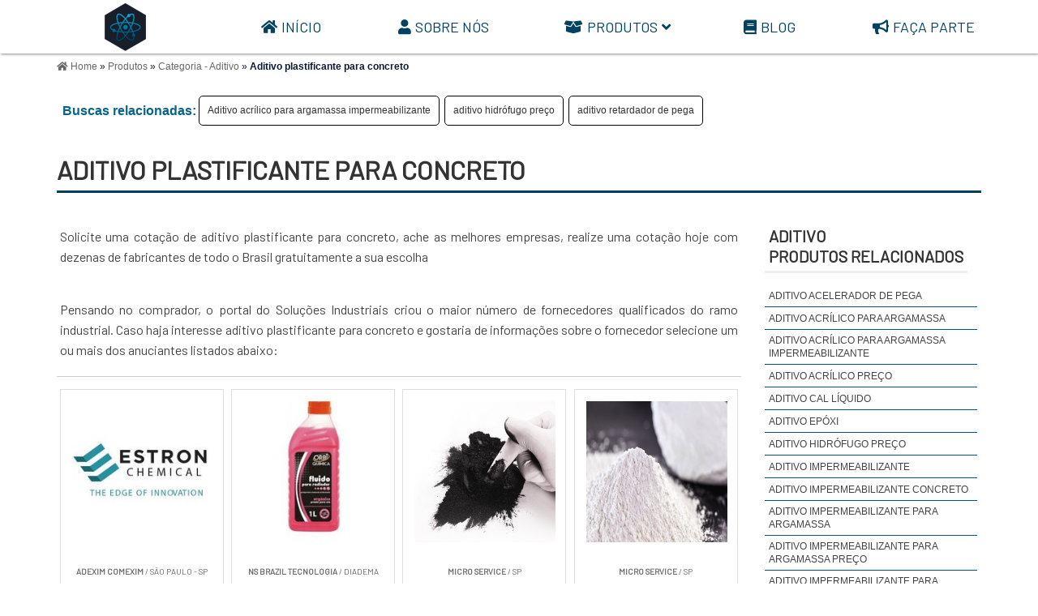

--- FILE ---
content_type: text/css
request_url: https://www.quimica10.com.br/css/style.css
body_size: 20391
content:
* {
    margin: 0;
    padding: 0;
    border: 0;
    outline: 0;
    line-height: 25px;
    -webkit-font-smoothing: antialiased;
}

.a_link_p {
    color: #006fe6;
}

nav ul {
    list-style: none;
    text-align: right;
}

nav ul li {
    ;
}

nav ul li a {
    text-decoration: none;
    text-transform: uppercase;
}

nav ul li a,
nav ul li a:after,
nav ul li a:before {
    transition: all .2s;
}

nav ul li a:hover {
    color: #333333;
}

nav.stroke ul li a,
nav.fill ul li a {
    position: relative;
}

nav.stroke ul li a:after,
nav.fill ul li a:after {
    position: absolute;
    bottom: 0;
    left: 0;
    right: 0;
    margin: auto;
    width: 0%;
    content: '.';
    color: transparent;
    background: #ecf0f1;
    transition: .2s ease-in-out;
}

nav.stroke ul li a:after,
nav.fill ul li a:after {
    bottom: 0;
    left: 0;
    right: 0;
    margin: auto;
    width: 0%;
    height: 3px;
    content: '.';
    color: transparent;
    background: #ecf0f1;
    transition: .2s ease-in-out;
}

nav.txt ul li a:after {
    position: absolute;
}

nav.stroke ul li a:hover:after {
    width: 100%;
}

nav.fill ul li a {
    transition: all 2s;
}

nav.fill ul li a:after {
    text-align: left;
    content: '.';
    margin: 0;
    opacity: 0;
}

nav.fill ul li a:hover {
    color: #fff;
    z-index: 1;
}

figure:hover {
    transition: .5s;
}

figure {
    overflow: hidden;
    position: relative;
    margin-left: 100px;
    display: flex!important;
    justify-content: flex-end;
    width: 400px;
}

.fig-img {
    display: flex;
    flex-direction: column;
    font-weight: bold;
    width: 50%;
    height: auto;
    float: right;
    background: rgba(61, 162, 217, 0.21);
    padding: 10px;
    text-align: right;
    clear: both;
    position: relative;
}

.fig-img h2 {
    opacity: 1;
    color: #fff;
    text-transform: uppercase;
    text-align: center;
    display: flex;
    flex-direction: column;
    font-size: 2.5em;
    font-weight: 700;
    clear: both;
}

.fig-img2 {
    display: flex;
    flex-direction: column;
    font-weight: bold;
    width: 50%;
    height: auto;
    float: right;
    background: rgb(34, 35, 55);
    padding: 10px;
    text-align: right;
    clear: both;
    position: relative;
}

.fig-img2 h2 {
    opacity: 1;
    color: #fff;
    text-transform: uppercase;
    text-align: center;
    display: flex;
    flex-direction: column;
    font-size: 3em;
    font-weight: 700;
    clear: both;
}

.concerto-maquina {
    margin-left: 40px;
}

.img-hover {
    width: 100%;
    height: 100%;
}

.img-hover:after {
    margin: 0 auto;
    position: absolute;
    width: 100px;
}

.conteudo-img {
    width: 100%;
    object-fit: contain;
}

nav.fill ul li a:hover:after {
    z-index: -10;
    animation: fill 1s forwards;
    -webkit-animation: fill 1s forwards;
    -moz-animation: fill 1s forwards;
    opacity: 1;
}

iframe {
    width: 100%;
}

input:focus {
    border: 1px solid #58bbf2;
}

.clear {
    clear: both;
}

.gsst_a {
    display: none;
}

.sobre {
    display: block;
    color: #fff;
    text-decoration: none;
    padding: 44px 10px 10px;
    height: 25px;
    text-align: center;
    transition: all .3s linear;
    font-size: 28px;
}

.sobre-nos-soluc {
    text-align: center
}

.sobre-nos-soluc a {
    color: #014260;
}

.sobre-nos-soluc a:hover {
    color: #08638d;
    border-bottom: 2px solid #08638d;
}

hr {
    display: block;
    height: 1px;
    border: 0;
    border-top: 1px solid #ccc;
    margin: 1em 0;
    padding: 0;
}

ul {
    list-style-type: none;
    list-style: none;
    margin: 0;
    padding: 0;
}

fieldset {
    border: 0;
    margin: 0;
    padding: 0;
}

textarea {
    resize: vertical;
}

button {
    cursor: pointer;
    letter-spacing: 2px;
}

body {
    font-size: 1rem;
    font-family: sans-serif;
    color: #fff;
}

h1 {
    color: #333;
    font-size: 36px;
    text-decoration: none;
    font-family: Barlow, sans-serif;
    text-transform: uppercase;
    padding-bottom: 10px;
    line-height: 32px;
    border-bottom: 3px solid #014260;
}

h2 {
    font-size: 16px;
    color: #fff;
    text-decoration: none;
    margin: 20px 0px;
    font-family: Barlow, sans-serif;
}

h3,
h4 {
    text-decoration: none;
    margin: 15px 0;
    color: #fefefe;
}

h3 {
    font-size: 1.15em;
    color: #333333;
    text-decoration: none;
    text-transform: uppercase;
    margin: 15px 0;
}

a {
    color: #333333;
    text-decoration: none;
}

a:hover {
    text-decoration: none;
}

a.tel {
    text-decoration: none;
    color: inherit;
}

.li-mpi {
    list-style: disc;
    list-style: inherit;
}

p {
    padding: 4px;
    margin: 6px;
    color: #333;
    font-size: 1.0em;
}

.back-box {
    width: 480px;
    padding: 40px 28px;
    background: rgba(255, 255, 255, .6);
    border-radius: 5px;
    box-shadow: 0 2px 8px rgba(0, 0, 0, .33);
    transition: all .3s ease;
    text-align: center;
    margin: 50px auto;
}

.msg {
    font-weight: bolder;
    text-transform: uppercase;
    font-size: 2.2em;
    color: #09426b;
}

.msg-tiny {
    font-size: .7em;
}

.content-msg {
    padding: 50px 0;
}

.main-sucess {
    min-height: 70vh;
}

.topofixo #menu2 a {
    color: #0f73ee;
    text-shadow: none;
}

.topofixo #menu2 a:hover {
    color: #374957;
}

.topofixo .logo img {
    width: 120px;
    transition: .3s;
}

.topofixo .topo {
    display: none;
}

.blue {
    color: #0f73ee;
    font-size: 2em;
    font-weight: 100;
    text-transform: uppercase;
    text-align: center;
    clear: both;
    height: auto;
    margin: 0 auto;
    padding: 20px;
    font-weight: 600;
    line-height: 32px;
}

.google-search {
    background-color: transparent;
    border: none;
    width: 270px;
    height: 25px;
    left: 0;
    margin-bottom: 5px;
    margin-top: -5px;
    vertical-align: middle;
}

.cse .gsc-control-cse,
.gsc-control-cse {
    font-family: Arial, sans-serif;
    background-color: #ffffff;
    border: none!important;
    margin-right: 20px;
}

.gsc-control-cse {
    font-family: Arial, sans-serif;
    background-color: transparent!important;
    border: 0;
}

.gsc-clear-button {
    display: none;
}

.google-search input[type="submit"],
input[type="button"] {
    display: block;
    padding: 19px 39px 18px 39px;
    color: #FFF;
    background: #ecf0f1;
    font-size: 18px;
    text-align: center;
    font-style: normal;
    margin: 10px auto;
    width: 76px!important;
    height: 55px;
}

#___gcse_1 {
    width: 100%;
    padding: 0 10px;
}

.gsc-results .gsc-cursor-box .gsc-cursor-current-page {
    border-color: #FFFFFF;
    background-color: #CB701F;
    color: #ffffff!important;
}

.gsc-search-box-tools .gsc-search-box .gsc-input {
    max-width: 173px!important;
    margin-left: 10px!important;
}

.logo-top {
    float: left;
    height: 66px;
    text-align: center;
    transition: .3s ease-in-out;
    display: flex;
    align-items: center;
}

.logo-mobile {
    display: none;
}

[data-anime] {
    opacity: 0;
    transition: .3s ease-in-out;
}

[data-anime="left"] {
    transform: translate3d(-50px, 0px, 0px);
}

[data-anime="left-1"] {
    transform: translate3d(-250px, 0px, 0px);
}

[data-anime="left-2"] {
    transform: translate3d(-350px, 0px, 0px);
}

[data-anime="left-0"] {
    transform: translate3d(-20px, 0px, 0px);
}

[data-anime="in"] {
    transform: translate3d(0px, 0px, 0px);
}

[data-anime="right"] {
    transform: translate3d(50px, 0px, 0px);
}

[data-anime="up"] {
    transform: translate3d(0px, 70px, 0px);
}

[data-anime="down"] {
    transform: translate3d(0px, -70px, 0px);
}

[data-anime].animate {
    opacity: 1;
    transform: translate3d(0px, 0px, 0px);
}

header {
    margin: 0 auto;
    background-color: #fff;
    transition: .5s;
    position: fixed;
    width: 100%;
    top: 0;
    box-shadow: 1px 1px 3px #888;
    z-index: 9999;
}

header .logo {
    float: left;
    margin: 20px 0;
}

header .logo img {
    width: 220px;
    transition: .3s;
}

header .right {
    float: right;
    text-align: right;
    color: #666;
    font-size: 12px;
    margin: 17px 0px;
}

header .right strong {
    font-size: 20px;
}

header #menu {
    clear: both;
    background-image: linear-gradient(to top, #dfe9f3 0%, white 100%);
    font-size: 19px;
    text-align: center;
    right: 0;
    width: 100%;
    top: 0;
    z-index: 999999;
    -webkit-box-shadow: 0px 7px 12px -2px rgba(0, 0, 0, 0.38);
    -moz-box-shadow: 0px 7px 12px -2px rgba(0, 0, 0, 0.38);
    box-shadow: 0px 1px 12px -2px rgba(0, 0, 0, 0.38);
}

header #menu li {
    position: relative;
    display: inline-block;
    display: flex;
    justify-content: space-between;
    align-items: center;
    align-self: center;
    border-bottom: 1px solid #e2ebf4;
}

header #menu a {
    display: inline;
    color: #ffffff;
    text-decoration: none;
    text-align: center;
    width: 100%;
    padding: 20px 55px;
    transition: all .3s linear;
    display: flex;
    align-self: center;
    letter-spacing: .1em;
    font-weight: 500;
}

header #menu ul {
    display: flex;
    justify-content: space-around;
    align-items: center;
    width: 100%;
}

header #menu a:hover,
header #menu li:hover a {
    background-color: #3498db;
    color: #fff;
}

header #menu table {
    border-collapse: collapse;
    position: absolute;
    left: 0;
    top: 0;
    margin-right: 50px;
}

header #menu .dropdown .sub-menu {
    display: none;
    position: absolute;
    top: 66px;
    left: 0;
    margin: 0;
    height: auto;
    width: auto;
    z-index: 7;
    box-shadow: 0px 1px 12px -2px rgba(0, 0, 0, 0.38);
    background-color: transparent;
}

header #menu .dropdown:hover .sub-menu {
    display: block;
}

header #menu .dropdown:hover .sub-menu li {
    position: relative;
    float: left;
    width: 222px;
    padding: 0;
    color: #333;
}

header #menu .dropdown:hover .sub-menu li a {
    display: block;
    width: 300px;
    font-size: 13px;
    padding: 6px;
    height: auto;
    text-align: left;
    text-decoration: none;
    background: #2980b9;
}

header #menu .dropdown:hover .sub-menu li a:hover {
    background-color: #206796;
}

header #menu .dropdown ul li.dropdown .sub-menu {
    display: none;
    position: absolute;
    top: 0px;
    left: 200px;
    margin: 0;
    height: auto;
    width: 190px;
    z-index: 7;
}

header #menu .dropdown ul li.dropdown:hover .sub-menu {
    display: block;
}

header #menu .dropdown .sub-menu-info {
    display: none;
    position: absolute;
    top: 31px;
    left: -517px;
    margin: 0;
    height: auto;
    width: 900px;
    z-index: 7;
    background: #1C6299;
}

header #menu .dropdown:hover .sub-menu-info {
    display: block;
}

header #menu .dropdown:hover .sub-menu-info li {
    position: relative;
    float: left;
    width: 300px;
    margin: 0;
    padding: 0;
}

header #menu .dropdown:hover .sub-menu-info li a {
    display: block;
    width: 290px;
    font-size: 12px;
    padding: 5px;
    height: auto;
    text-align: left;
    text-decoration: none;
    color: #fff;
}

header #menu .dropdown:hover .sub-menu-info li a:hover {
    background: #1a5b8f;
    color: #FFF;
}

header #menu .dropdown ul li.dropdown .sub-menu-info {
    display: none;
    position: absolute;
    top: 0px;
    left: 200px;
    margin: 0;
    height: auto;
    width: 190px;
    z-index: 7;
}

header #menu .dropdown ul li.dropdown:hover .sub-menu-info {
    display: block;
}

header #menu .dropdown-2 .sub-menu2 {
    display: none;
    position: absolute;
    top: 45px;
    left: 0px;
    margin: 0;
    height: auto;
    width: 690px;
    z-index: 7;
    background: #333333;
}

header #menu .dropdown-2:hover .sub-menu2 {
    display: block;
}

header #menu .dropdown-2:hover .sub-menu2 li {
    position: relative;
    float: left;
    width: 230px;
    padding: 0;
}

header #menu .dropdown-2:hover .sub-menu2 li a {
    display: block;
    font-size: 9px;
    padding: 2px;
    height: auto;
    text-align: left;
    text-decoration: none;
    color: #ffffff;
}

header #menu .dropdown-2:hover .sub-menu2 li a:hover {
    color: #ffffff;
}

header #menu .dropdown-2 ul li.dropdown-2 .sub-menu2 {
    display: none;
    position: absolute;
    top: 0px;
    left: 200px;
    margin: 0;
    height: auto;
    width: 190px;
    z-index: 7;
}

header #menu .dropdown-2 ul li.dropdown-2:hover .sub-menu2 {
    display: block;
}

header #menu .dropdown-2 .sub-menu2-info {
    display: none;
    position: absolute;
    top: 31px;
    left: -517px;
    margin: 0;
    height: auto;
    width: 900px;
    z-index: 7;
    background: #1C6299;
}

header #menu .dropdown-2:hover .sub-menu2-info {
    display: block;
}

header #menu .dropdown-2:hover .sub-menu2-info li {
    position: relative;
    float: left;
    width: 300px;
    margin: 0;
    padding: 0;
}

header #menu .dropdown-2:hover .sub-menu2-info li a {
    display: block;
    width: 290px;
    font-size: 12px;
    padding: 5px;
    height: auto;
    text-align: left;
    text-decoration: none;
    color: #fff;
}

header #menu .dropdown-2:hover .sub-menu2-info li a:hover {
    background: #1a5b8f;
    color: #FFF;
}

header #menu .dropdown-2 ul li.dropdown-2 .sub-menu2-info {
    display: none;
    position: absolute;
    top: 0px;
    left: 200px;
    margin: 0;
    height: auto;
    width: 190px;
    z-index: 7;
}

header #menu .dropdown-2 ul li.dropdown-2:hover .sub-menu2-info {
    display: block;
}

header #menu2 .dropdown-2 .sub-menu2::-webkit-scrollbar { width: 12px; }
header #menu2 .dropdown-2 .sub-menu2::-webkit-scrollbar-track { background: #666; border-radius: 5px;}
header #menu2 .dropdown-2 .sub-menu2::-webkit-scrollbar-thumb { background: #333; border-radius: 5px;}
header #menu2 .dropdown-2 .sub-menu2::-webkit-scrollbar-thumb:hover { background: #fff; } 


header #menu2 .dropdown-2 .sub-menu2 {
    display: none;
    position: absolute;
    right: 220px;
    top: 0;
    margin: 0;
    overflow-y: scroll;
    height: 40vh;
    width: 40vw;
    border-radius: 5px;
    z-index: 7;
    background: #eee;
}

header #menu2 .dropdown-2:hover .sub-menu2 {
    display: flex;
    flex-wrap: wrap;
}

header #menu2 .dropdown-2:hover .sub-menu2 li {
    position: relative;
    float: left;
    display: flex;
    flex-wrap: wrap;
    margin: 0;
    padding: 0;
}

header #menu2 .dropdown-2:hover .sub-menu2 li a {
    display: flex;
    width: 100%;
    font-size: 13px;
    padding: 5px;
    text-align: left;
    text-decoration: none;
    color: #fff;
    height: auto;
}

header #menu2 .dropdown-2:hover .sub-menu2 li a:hover {
    background: #1a5b8f;
    color: #FFF;
}

header #menu2 .dropdown-2 ul li.dropdown-2 .sub-menu2 {
    display: none;
    position: absolute;
    top: 0px;
    left: 200px;
    margin: 0;
    height: auto;
    width: 190px;
    z-index: 7;
}

header #menu2 .dropdown-2 ul li.dropdown-2:hover .sub-menu2 {
    display: block;
}

header #menu2 .dropdown-2 .sub-menu2-info {
    display: none;
    position: absolute;
    left: -577px;
    margin: 0;
    top: 0;
    height: auto;
    width: 900px;
    z-index: 7;
    background: #1C6299;
}

header #menu2 .dropdown-2:hover .sub-menu2-info {
    display: block;
}

header #menu2 .dropdown-2:hover .sub-menu2-info li {
    position: relative;
    float: left;
    width: 300px;
    margin: 0;
    padding: 0;
}

header #menu2 .dropdown-2:hover .sub-menu2-info li a {
    display: block;
    width: 290px;
    font-size: 12px;
    height: auto;
    padding: 5px;
    text-align: left;
    text-decoration: none;
    color: #fff;
}

header #menu2 .dropdown-2:hover .sub-menu2-info li a:hover {
    background: #1a5b8f;
    color: #FFF;
}

header #menu2 .dropdown-2 ul li.dropdown-2 .sub-menu2-info {
    display: none;
    position: absolute;
    top: 0px;
    left: 200px;
    margin: 0;
    height: auto;
    width: 190px;
    z-index: 7;
}

header #menu2 .dropdown-2 ul li.dropdown-2:hover .sub-menu2-info {
    display: block;
}

header #menu2 {
    height: 66px;
    font-size: 15px;
    text-align: center;
    float: right;
    transition: .3s;
    display: flex;
    width: 100%;
}

header #menu2 ul {
    display: flex;
    justify-content: space-around;
    align-items: center;
    text-align: center;
    align-items: center;
}

header #menu2 li {
    position: relative;
    display: inline-block;
}

header #menu2 a {
    font-size: 18px;
    width: 109%;
    color: #014260;
    text-decoration: none;
    padding: 10px 30px;
    height: 46px;
    text-align: center;
    transition: all 0.3s linear;
    display: flex;
    align-items: center;
    justify-content: center;
    font-family: 'Barlow', sans-serif;
}

header #menu2 a:hover,
header #menu2 li:hover a {
    color: #46a6d8;
}

header #menu2 table {
    border-collapse: collapse;
    position: absolute;
    left: 0;
    top: 0;
}

header #menu2 .dropdown .sub-menu {
    display: none;
    position: absolute;
    margin: 0;
    height: 40vh;
    width: 220px;
    border-radius: 5px;
    z-index: 7;
    background-color: #cdcdcd;
}

header #menu2 .dropdown:hover .sub-menu {
    display: flex;
    flex-wrap: wrap;
    align-content: flex-start;
}

header #menu2 .dropdown:hover .sub-menu li {
    position: static;
    display: flex;
    float: left;
    width: 100%;
    margin: 0;
    padding: 0;
}

header #menu2 .dropdown:hover .sub-menu li a {
    display: flex;
    width: 100%;
    font-size: 13px;
    border-radius: 5px;
    padding: 5px;
    justify-content: flex-start;
    text-align: left;
    text-decoration: none;
    color: #333;
    height: auto;
}

header #menu2 .dropdown:hover .sub-menu li a:hover {
    color: #eee;
    background-color: #555;
}

header #menu2 .dropdown ul li.dropdown .sub-menu {
    display: none;
    position: absolute;
    top: 0px;
    left: 200px;
    margin: 0;
    height: auto;
    width: 190px;
    z-index: 7;
}

header #menu2 .dropdown ul li.dropdown:hover .sub-menu {
    display: block;
}

header #menu2 .dropdown .sub-menu-info {
    display: none;
    position: absolute;
    top: 31px;
    left: -577px;
    margin: 0;
    height: auto;
    width: 900px;
    z-index: 7;
    background: #1C6299;
}

header #menu2 .dropdown:hover .sub-menu-info {
    display: block;
}

header #menu2 .dropdown:hover .sub-menu-info li {
    position: relative;
    float: left;
    width: 300px;
    margin: 0;
    padding: 0;
}

header #menu2 .dropdown:hover .sub-menu-info li a {
    display: block;
    width: 290px;
    font-size: 12px;
    height: auto;
    padding: 5px;
    text-align: left;
    text-decoration: none;
    color: #fff;
}

header #menu2 .dropdown:hover .sub-menu-info li a:hover {
    background: #1a5b8f;
    color: #FFF;
}

header #menu2 .dropdown ul li.dropdown .sub-menu-info {
    display: none;
    position: absolute;
    top: 0px;
    left: 200px;
    margin: 0;
    height: auto;
    width: 190px;
    z-index: 7;
}

header #menu2 .dropdown ul li.dropdown:hover .sub-menu-info {
    display: block;
}

.fas-icons {
    margin-right: 5px;
}

.fas-icons-down {
    margin-left: 5px;
}

article strong {
    font-weight: 700;
    font-size: 14px;
    color: #333;
}

article h2 strong {
    font-weight: 600;
    font-size: 20px;
}

article .thumbnails-mod17 strong {
    font-weight: bolder;
    font-size: 16px;
}

.busca-relacionadas {
    width: 100%;
    padding: 10px 0px;
    padding-top: 20px;
    margin-bottom: 0;
}

.btn-space {
    height: 90px;
    float: left;
    width: 100%;
}

.video-flex {
    display: flex;
    flex-wrap: nowrap;
    justify-content: space-between;
    width: 1140px;
}

.wrapper-above {
    padding-left: 40px;
    padding-top: 220px;
}

.container {
    height: auto;
    position: relative;
}

.randomClass {
    height: 30px;
    width: 100%;
    background-color: burlywood;
}

.title-main {
    max-width: 100%;
    width: 1140px;
    margin: 0 auto;
}

.wrapper-footer {
    max-width: 100%;
    width: 1280px;
    margin: 0 auto;
}

.wrapper-copy {
    max-width: 100%;
    width: 1280px;
    margin: 0 auto;
    display: flex;
    justify-content: space-between;
    align-content: center;
    align-items: center;
}

main {
    min-height: 650px;
}

.wrapper-main {
    height: auto;
    margin: 0 auto;
    width: 100%;
    background: url('../imagens/img-home/texture.jpg');
}

.main-center {
    width: 1080px;
    max-width: 100%;
    margin: 0 auto;
    height: auto;
    display: flex;
    justify-content: space-between;
    margin-bottom: 40px;
}

.wrapper-main h2 {
    color: #333;
    text-transform: uppercase;
    margin-left: 10px;
}

.wrapper-main-dg {
    background-image: linear-gradient(135deg, #f5f7fa 0%, #c3cfe2 100%);
    padding-bottom: 0;
}

.icons-area {
    width: 100%;
    background-image: linear-gradient(to top, #2f3640 0%, #333333 100%);
    bottom: 0;
    height: 180px;
}

.incomplete-box {
    width: 45%;
    position: relative;
    font-size: 1.4em;
    margin-top: 60px;
    padding: 25px 25px;
    transition: .3s ease;
    height: auto;
    border-radius: 2px;
    background-color: #fff;
    display: flex;
    flex-direction: column;
    color: #333;
    box-shadow: 3px 0px 11px -2px rgba(0, 0, 0, 0.3);
}

.incomplete-box img {
    width: 101%;
}

.incomplete-box p {
    color: #333;
    font-size: 15px;
    font-weight: 500;
}

.incomplete-box li {
    padding: 5px 10px;
    font-weight: 500;
}

.incomplete-box h2 {
    font-size: 1.1em;
    text-transform: uppercase;
    padding: 0 10px;
    border-left: 3px solid #ffcd24;
}

.incomplete-box h3 {
    color: #fff;
    font-size: 28px;
    font-family: 'Raleway', sans-serif;
    text-transform: uppercase;
}

.incomplete-box h3 {
    width: 150px;
    height: 36px;
    position: relative;
    z-index: 1;
}

.incomplete-box h3:before {
    content: "";
    position: absolute;
    left: 0;
    bottom: 0;
    height: 1px;
    width: 50%;
    border-bottom: 5px solid #fff;
}

.incomplete-box::after,
.incomplete-box::before {
    content: '';
    position: absolute;
    height: 120px;
    width: 9px;
    right: 0;
}

.incomplete-box::after {
    top: 0;
    height: 50px;
}

.incomplete-box::before {
    bottom: 0;
}

.quadro-2 {
    width: 50%;
    background: #fff;
    font-size: 1.1em;
    border-radius: 2px;
    font-weight: 500;
    text-align: center;
    margin-top: 60px;
    margin-right: 40px;
    padding: 25px 25px;
    right: 0;
    transition: .3s ease;
    -webkit-box-shadow: 10px 10px 62px 0px rgba(0, 0, 0, 0.1);
    box-shadow: 3px 0px 11px -2px rgba(0, 0, 0, 0.3);
}

.quadro-2:hover {}

.quadro-2 h3,
ul,
li {
    text-align: left;
    color: #333;
    font-size: 15px;
    font-weight: 500;
    list-style: none;
}

.quadro-2 h3 {
    font-size: 28px;
    font-family: 'open sans', sans-serif;
    color: #ecf0f1;
    text-transform: uppercase;
}

.quadro-2 h4 {
    color: #333333;
    font-size: 16px;
    font-family: 'open sans', sans-serif;
}

.quadro-2 p {
    color: #333;
}

.quadro-2 img {
    border-radius: 2px;
    width: 450px;
}

.main-content {
    width: 1140px;
    max-width: 100%;
    display: inline-block;
    PADDING-TOP: 20px;
}

.main-content p {
    width: 570px;
    text-align: left;
}

.wrapper {
    max-width: 100%;
    width: 1140px;
    margin: 0 auto;
}

.wrapper-form {
    max-width: 100%;
    width: 1140px;
    margin: 0 auto;
}

.wrapper-intro .wrapper {
    width: 100%;
    margin: 0 auto;
    background-size: cover;
    -webkit-background-size: cover;
    -moz-background-size: cover;
    -o-background-size: cover;
    font-family: 'Open Sans', sans-serif;
    max-width: 1140px;
    margin: 0 auto;
    max-height: 625px;
    display: flex;
    flex-direction: column;
}

.wrapper-intro {
    width: 100%;
    margin: 0 auto;
    background-size: cover;
    -webkit-background-size: cover;
    -moz-background-size: cover;
    -o-background-size: cover;
    font-family: 'Open Sans', sans-serif;
    display: flex;
    justify-content: center;
    align-items: center;
    background-attachment: fixed;
}

.wrapper-intro h1 {
    font-size: 4em;
    color: #fff;
    margin: 0.65em 0;
    text-transform: capitalize;
    border-bottom: none;
    text-shadow: 1px 1px 4px rgb(0, 0, 0);
    font-weight: 900;
}

.wrapper-intro h2 {
    margin: 1.5em auto;
    COLOR: #fff;
    text-shadow: 1px 1px 1px rgb(8, 8, 8);
}

.wrapper-intro p {
    color: #fff;
    letter-spacing: .032em;
    margin: 1.5em 0;
    padding: 0 100px 0 0;
    text-shadow: 1px 1px 1px rgb(0, 0, 0);
}

.wrapper-destaque {
    max-width: 100%;
    margin: 0 auto;
}

.destaque {
    padding: 20px 5px;
    transition: .5s ease-in-out;
    width: 1140px;
    max-width: 95%;
    margin: 0 auto;
}

.destaque:hover {
    -moz-box-shadow: 1px 2px 13px -2px rgba(0, 0, 0, 0.75);
}

.destaque h2 {
    color: #333;
    text-align: center;
    font-size: 2em;
    font-weight: lighter;
    text-transform: uppercase;
    line-height: 40px;
}

.arrow {
    color: #ecf0f1;
    padding-bottom: 20px;
    height: 45px;
    width: 45px;
    box-sizing: border-box;
    margin: 0 auto;
}

section {
    float: left;
    max-width: 100%;
    width: 100%;
    margin: 0 auto;
    background-color: #fff;
}

section p {
    font-size: 16px;
    text-align: justify;
    font-family: "Barlow", sans-serif;
    color: #444;
}

article {
    float: left;
    width: 74%;
}

#mais{display:none; color: #333;}
#myBtn{height: 26px;
  background: transparent;
  width: 100px;
  color: #333;
  border:none;
  text-align: center;
  position: absolute;
  cursor: pointer;
  z-index: 5;
  left: 33%;}

.topicos-relacionados li{
	list-style: disc;
	display: list-item;
    font-family: "Barlow", sans-serif;
    color: #444;
	margin-left: 35px;
    font-size: 16px;
	text-align: justify;
}

article p {
    display: inline-block;
}

article.full {
    width: 100%;
}

article .alerta {
    font-size: 12px;
    color: #444;
    font-weight: bold;
}

#breadcrumb {
    display: inline-block;
    clear: both;
    width: 100%;
    color: #0B1933;
    font-size: 12px;
    margin: 20px 0 0 0;
}

#breadcrumb div {
    display: inline;
}

#breadcrumb a {
    color: #666;
    text-decoration: none;
}

#breadcrumb a:hover {
    color: #bbb;
    text-decoration: none;
}

.list {
    margin: 0 0 20px 40px;
}

.list li {
    list-style: disc;
    margin: 6px 0;
    line-height: 1.5em;
    font-size: 14px;
}

.picture-legend {
    display: inline-block;
    padding: 3px;
}

.picture-legend p {
    clear: both;
    display: block;
    text-align: right;
    font-weight: normal;
    padding: 4px;
    font-size: 9px;
    margin: 0;
}

.picture-legend img {
    margin: 0 auto;
    display: block;
}

.picture-left {
    float: left;
    margin: 0 10px 0 0;
    max-width: 50%;
}

.picture-right {
    float: right;
    margin: 0 0 0 10px;
    max-width: 50%;
}

.picture-center {
    margin: 0 auto;
    display: block;
    background: #ddd;
    margin-right: 10px;
    margin-top: 10px;
}

.btn {
    text-decoration: none;
    color: #fff;
    background: #1C6299;
    padding: 10px 15px;
    margin: 2.25em auto;
    font-size: 14px;
    display: inline-block;
    transition: .3s;
    box-shadow: 0 12px 42px 0 rgba(0, 0, 0, 0.2);
}

.btn:hover {
    opacity: 0.9;
}

.topo {
    background: #ecf0f1;
    color: white;
    font-size: 13px;
    padding: 8px 10px;
}

.topo a {
    color: white;
    margin: 0 10px;
    text-decoration: none;
}

header .topo .social {
    display: inline-block;
    float: right;
}

.conteudo-index {
    background: #efefef;
    box-sizing: border-box;
    padding: 10px 0px;
}

.conteudo-index h2,
.conteudo-index h1 {
    color: #444;
}

.conteudo-index p {
    color: #444;
}

.subtitulo-map {
    color: #333;
    font-weight: bold;
    font-size: 1.0em;
}

.subtitulo-map:hover {
    color: #808080;
}

.fundo-img {
    position: relative;
    display: inline-block;
    margin: 20px 35px;
    background-color: #ffcd24;
    border-radius: 5px;
}

.image {
    float: right;
    opacity: 1;
    display: inline-block;
    width: 100%;
    transition: .5s ease;
    backface-visibility: hidden;
    border-radius: 5px;
}

.image:hover {
    transform: scale(1.05);
}

.middle {
    position: absolute;
    text-align: center;
    padding-top: 20px;
    width: 100%;
    top: 50%;
    left: 50%;
    opacity: 0;
    -webkit-transform: translate(-50%, -50%);
    -moz-transform: translate(-50%, -50%);
    transform: translate(-50%, -50%);
    -webkit-transition: all 0.5s ease-in-out 0s;
    -moz-transition: all 0.5s ease-in-out 0s;
    transition: all 0.5s ease-in-out 0s;
    font-family: 'Raleway', sans-serif;
}

.middle h4 {
    color: #fff;
    font-weight: 700;
    padding: 0 20px;
    font-size: 1.3em;
    text-transform: uppercase;
    margin-bottom: 50px;
}

.fundo-img:hover .image {
    opacity: 0.2;
}

.fundo-img:hover .middle {
    opacity: 1;
}

.text {
    background-color: #4CAF50;
    color: white;
    font-size: 16px;
    padding: 16px 32px;
}

.btn-4 {
    color: #fff;
    overflow: hidden;
    text-align: center;
    background-color: #ffcd24;
    padding: 14px 0;
    transition: .3s ease;
    margin: 0 auto;
    margin-top: 30px;
    display: block;
    width: 256px;
    cursor: pointer;
    -webkit-box-shadow: 10px 10px 62px 0px rgba(0, 0, 0, 0.3);
    -moz-box-shadow: 10px 10px 62px 0px rgba(0, 0, 0, 0.3);
    box-shadow: 2px 0px 19px -2px rgb(52, 73, 94);
    box-shadow: 10px 10px 62px 0px rgba(0, 0, 0, 0.3);
}

.btn-4:hover {
    box-shadow: none;
    background-color: #08638d;
}

.btn-4:before {
    position: absolute;
    height: 100%;
    font-size: 125%;
    line-height: 3.5;
    color: #fff;
    -webkit-transition: all 0.3s;
    -moz-transition: all 0.3s;
    transition: all 0.3s;
}

.btn-4:active:before {
    color: #9E4C03;
}

.btn-4 {
    color: #fff;
    overflow: hidden;
    text-align: center;
    padding: 14px 0;
    background-color: #014260;
    border-radius: 5px;
    transition: .3s all linear;
    margin: 0 auto;
    margin-top: 49px;
    font-weight: 700;
    font-family: "Barlow", sans-serif;
    display: block;
    width: 239px;
    cursor: pointer;
    -webkit-box-shadow: 10px 10px 62px 0px rgba(0, 0, 0, 0.3);
    -moz-box-shadow: 10px 10px 62px 0px rgba(0, 0, 0, 0.3);
    box-shadow: 2px 0px 19px -2px rgb(52, 73, 94);
    box-shadow: 10px 10px 62px 0px rgba(0, 0, 0, 0.3);
}

.btn-5 {
    color: #fff;
    text-shadow: 1px 1px 2px #000;
    overflow: hidden;
    text-align: center;
    padding: 5px 0;
    transition: .3s ease;
    margin-left: 450px;
    margin-top: 15%;
    display: block;
    width: 100px;
    max-width: 100%;
    cursor: pointer;
    position: relative;
    font-family: Barlow, sans-serif;
    font-size: 20px;
    -moz-box-shadow: 10px 10px 62px 0px rgba(0, 0, 0, 0.3);
}

.btn-5:hover {
    border-bottom: #014260 2px solid;
}

.btn-5:before {
    position: absolute;
    height: 100%;
    font-size: 125%;
    line-height: 3.5;
    color: #fff;
    -webkit-transition: all 0.3s;
    -moz-transition: all 0.3s;
    transition: all 0.3s;
}

.btn-5:active:before {
    color: #9E4C03;
}

.btn-6 {
    color: #fff;
    overflow: hidden;
    text-align: center;
    padding: 5px 0;
    transition: .3s ease;
    margin-left: 20px;
    margin-top: 30%;
    display: block;
    width: 108px;
    cursor: pointer;
}

.btn-6:hover {
    border-bottom: 3px solid #fff;
}

.btn-6:before {
    position: absolute;
    height: 100%;
    font-size: 125%;
    line-height: 3.5;
    color: #fff;
    -webkit-transition: all 0.3s;
    -moz-transition: all 0.3s;
    transition: all 0.3s;
}

.btn-6:active:before {
    color: #9E4C03;
}

.btn-produto {
    color: #eee;
    overflow: hidden;
    text-align: center;
    background-color: #ffcd24;
    padding: 13px 0;
    transition: .3s ease;
    margin: 18px auto;
    display: block;
    width: 256px;
    cursor: pointer;
    border: 3px solid #ffcd24;
    -webkit-box-shadow: 10px 10px 62px 0px rgba(0, 0, 0, 0.3);
    -moz-box-shadow: 10px 10px 62px 0px rgba(0, 0, 0, 0.3);
    box-shadow: 2px 0px 19px -2px rgb(52, 73, 94);
    border-radius: 5px;
    box-shadow: 10px 10px 62px 0px rgba(0, 0, 0, 0.3);
}

.btn-produto:hover {
    background: #f1c40f;
    color: #ffffff;
    border: 3px solid transparent;
    box-shadow: none;
}

.btn-produto:before {
    position: absolute;
    height: 100%;
    font-size: 125%;
    line-height: 3.5;
    color: #fff;
    -webkit-transition: all 0.3s;
    -moz-transition: all 0.3s;
    transition: all 0.3s;
}

.btn-produto:active:before {
    color: #9E4C03;
}

.wrapper-btn {
    padding: 55px 0;
    margin: 0 auto;
}

.btn-intro {
    width: 120px;
    height: 24px;
    margin: 0 50px 0 0;
    background-color: #dc6b0e;
    border-radius: 2px;
    color: #fff;
    transition: background-image 1s;
    box-shadow: 0 12px 42px 0 rgba(0, 0, 0, 0.2);
    transition: .3s ease;
    -webkit-box-shadow: 10px 10px 62px 0px rgba(0, 0, 0, 0.3);
    -moz-box-shadow: 10px 10px 62px 0px rgba(0, 0, 0, 0.3);
    box-shadow: 0px 2px 9px -1px rgba(0, 0, 0, 0.5);
}

.btn-intro:hover {
    box-shadow: none;
    box-shadow: 0 12px 42px 0 rgba(0, 0, 0, 0.2);
    transition: .3s ease;
    background-color: #92480b;
    -webkit-box-shadow: inset 0px 2px 23px -8px rgba(0, 0, 0, 0.75);
    border: transparent;
    -moz-box-shadow: inset 0px 6px 34px -8px rgba(0, 0, 0, 0.75);
    -moz-box-shadow: 10px 10px 62px 0px rgba(0, 0, 0, 0.3);
}

.btn-intro:active {
    font-weight: 700;
}

.btn-saiba {
    background-color: transparent;
    width: 265px;
    height: 55px;
    border: 3px solid #ecf0f1;
    color: #ecf0f1;
    border-radius: 2px;
    box-shadow: 0 12px 42px 0 rgba(0, 0, 0, 0.2);
    transition: .3s ease;
    margin-left: 55px;
    margin: 0 5px;
}

.btn-saiba:hover {
    background-color: #fff;
    border: none;
    color: black;
    border-radius: 2px;
}

.btn-quadro {
    background-color: #ecf0f1;
    width: 205px;
    height: 55px;
    color: #fff;
    margin: 68px 20px;
    box-shadow: 0 12px 42px 0 rgba(0, 0, 0, 0.2);
    transition: .3s ease;
}

.btn-quadro:hover {
    background-color: #ecf0f1;
    color: #fff;
}

.btn-quadro-menu {
    background-color: transparent;
    width: 205px;
    height: 55px;
    border: 3px solid white;
    color: #fff;
    margin: 10px 20px;
    box-shadow: 0 12px 42px 0 rgba(0, 0, 0, 0.2);
    transition: .3s ease;
    font-weight: 600;
    padding: 15px 55px;
    border-radius: 5px;
}

.btn-quadro-menu:hover {
    background-color: #fff;
    color: #ecf0f1;
}

.thumbnails-main {
    display: inline-block;
    list-style: none;
    list-style-type: none;
    text-align: center;
}

.thumbnails-main li {
    float: left;
    width: 213px;
    height: auto;
    margin: 10px 16px;
    text-align: center;
    text-transform: uppercase;
    transition: .3s;
}

.thumbnails-main li:hover img {
    opacity: 0.9;
}

.thumbnails-main li:hover h2 {
    opacity: 0.9;
}

.thumbnails-main img {
    width: 100%;
    height: 200px;
    object-fit: cover;
    transition: .3s;
}

.thumbnails-main h2 {
    font-size: 10px;
    background: #1C6299;
    height: 22px;
    padding: 8px 0px;
    margin-top: 0px;
    transition: .3s;
}

.thumbnails-main a {
    text-decoration: none;
    display: flex;
    margin: 0 auto;
}

.thumbnails-main a:hover {
    text-decoration: none;
}

.thumbnails-main {
    list-style: none;
    text-align: center;
    display: flex;
    flex-wrap: wrap;
    position: relative;
}

.thumbnails-main li {
    float: left;
    width: 230px;
    height: 235px;
    padding: 30px;
    margin: 20px auto;
    border: 1px solid #DEDEDE;
    background: #FFF;
    position: relative;
    font-size: 10px;
    justify-content: center;
    text-align: center;
}

.thumbnails-main li img {
    width: 230px;
    height: 200px;
}

.thumbnails-main li:hover {
    transform: scale3d(1.05, 1.05, 1.05);
    box-shadow: 3px 0px 11px -2px rgba(0, 161, 255, 0.4);
}

.thumbnails-main li:hover img {
    border: 0 solid #DEDEDE;
}

.thumbnails-main li p {
    text-align: center;
    text-transform: uppercase;
    color: #666;
    font-weight: 400;
    font-size: 10px;
}

.thumbnails-main h2,
.thumbnails-main h3,
.thumbnails-main h4 {
    text-align: center;
    line-height: 13px;
}

.thumbnails-main h2 {
    font-size: 13px;
}

.thumbnails-main h2 a,
.thumbnails-main h3 a,
.thumbnails-main h4 a {
    font-size: 11px;
    color: #2f4b71;
    font-weight: 700;
    line-height: 13px;
    text-align: center;
    justify-content: center;
    margin: 10px auto;
}

.thumbnails-main li .botao,
.thumbnails-main li .botao-cotar {
    padding: 5px 10px;
    color: #FFF;
    margin: auto;
    font-size: 14px;
    box-shadow: 2px 2px 2px 2px rgba(0, 0, 0, .1);
    text-align: center;
    margin: 0 0 30px 15px;
    justify-content: center;
}

.thumbnails-main a {}

.thumbnails-main a:hover {
    text-decoration: underline;
}

.thumbnails-main li .botao {
    background: #F98C18;
    text-decoration: none;
}

.thumbnails-main li .botao:hover {
    background-color: #469b42;
}

.thumbnails-main li .botao-cotar {
    background: #F98C18;
    text-decoration: none;
}

.botao {
    display: none;
}

.thumbnails-main li .botao-cotar:hover {
    background-color: #167ac6;
}

.thumbnails {
    display: inline-block;
    list-style: none;
    list-style-type: none;
    text-align: center;
}

.thumbnails li {
    float: left;
    width: 213px;
    height: auto;
    margin: 10px 16px;
    text-align: center;
    text-transform: uppercase;
    transition: .3s;
}

.thumbnails li:hover img {
    opacity: 0.9;
}

.thumbnails li:hover h2 {
    opacity: 0.9;
}

.thumbnails img {
    width: 100%;
    height: 200px;
    object-fit: cover;
    transition: .3s;
}

.thumbnails h2 {
    font-size: 10px;
    background: #1C6299;
    height: 22px;
    padding: 8px 0px;
    margin-top: 0px;
    transition: .3s;
}

.thumbnails a {
    text-decoration: none;
    color: white;
}

.thumbnails a:hover {
    text-decoration: none;
}

.thumbnails {
    list-style: none;
    text-align: center;
    display: flex;
    flex-wrap: wrap;
    position: relative;
    justify-content: space-between;
}

.thumbnails li {
    float: left;
    width: 174px;
    height: auto;
    min-height: 395px;
    padding: 13px;
    margin: 5px 4px 30px;
    border: 1px solid #DEDEDE;
    background: #FFF;
    position: relative;
    font-size: 10px;
}

.thumbnails li img {
    height: 174px;
    border: 1px solid #FFF;
    object-fit: contain;
}

.thumbnails li:hover {
    box-shadow: 0 0 15px #999;
}

.thumbnails li:hover img {
    border: 1px solid #DEDEDE;
}

.thumbnails li p {
    text-align: center;
    text-transform: uppercase;
    color: #666;
    font-weight: 400;
    font-size: 10px;
}

.thumbnails h2,
.thumbnails h3,
.thumbnails h4 {
    text-align: center;
    line-height: 13px;
}

.thumbnails h2 {
    font-size: 12px;
    position: absolute;
    bottom: 0px;
    margin: 0px 0 109px 0;
    margin-left: auto;
    margin-right: auto;
    left: 0;
    right: 0;
}

.thumbnails h2 a,
.thumbnails h3 a,
.thumbnails h4 a {
    font-size: 11px;
    color: #2f4b71;
    font-weight: 700;
    line-height: 13px;
}

.thumbnails li .botao,
.thumbnails li .botao-cotar {
    padding: 5px 5px;
    color: #FFF;
    margin: auto;
    font-size: 14px;
    box-shadow: 2px 2px 2px 2px rgba(0, 0, 0, .1);
    text-align: center;
    margin: 0 0 20px 5px;
    justify-content: center;
}

.thumbnails a {
    text-decoration: none;
    display: flex;
    width: 150px;
    vertical-align: bottom;
    position: absolute;
    bottom: 0;
}

.thumbnails a:hover {
    text-decoration: underline;
}

.thumbnails li .botao {
    background: #F98C18;
    text-decoration: none;
}

.thumbnails li .botao:hover {
    background-color: #469b42;
}

.thumbnails li .botao-cotar {
    background: #014260;
    text-decoration: none;
    border-radius: 5px;
}

.thumbnails li .botao-cotar:hover {
    background-color: #08638d;
}

.thumbnails-2 {
    display: inline-block;
    list-style: none;
    list-style-type: none;
    text-align: center;
}

.thumbnails-2 p {
    margin: 0;
    font-weight: 500;
}

.thumbnails-2 li {
    float: left;
    width: 213px;
    height: 235px;
    margin: 10px 16px;
    text-align: center;
    text-transform: uppercase;
    transition: .3s;
}

.thumbnails-2 li:hover img {
    opacity: 0.9;
}

.thumbnails-2 li:hover h2 {
    opacity: 0.9;
}

.thumbnails-2 img {
    width: 100%;
    height: 200px;
    object-fit: cover;
    transition: .3s;
}

.thumbnails-2 h2 {
    font-size: 10px;
    background: #1C6299;
    height: 30px;
    padding: 8px 0px;
    margin-top: 0px;
    transition: .3s;
}

.thumbnails-2 a {
    text-decoration: none;
    color: white;
}

.thumbnails-2 a:hover {
    text-decoration: none;
}

.thumbnails-2 {
    list-style: none;
    text-align: center;
    display: flex;
    flex-wrap: wrap;
    justify-content: space-between;
}

.thumbnails-2 li {
    float: left;
    width: 325px;
    height: auto;
    padding: 13px;
    margin: 5px 4px 30px;
    border: 1px solid #DEDEDE;
    background: #FFF;
    position: relative;
    font-size: 10px;
}

.thumbnails-2 li img {
    width: 198px;
    height: 174px;
    border: 1px solid #FFF;
}

.thumbnails-2 li:hover {
    box-shadow: 0 0 15px #999;
}

.thumbnails-2 li:hover img {
    border: 1px solid #DEDEDE;
}

.thumbnails-2 li p {
    text-align: center;
    text-transform: uppercase;
    color: #666;
    font-weight: 400;
    font-size: 10px;
}

.thumbnails-2 h2,
.thumbnails-2 h3,
.thumbnails-2 h4 {
    text-align: center;
    line-height: 13px;
}

.thumbnails-2 h2 {
    font-size: 13px;
}

.thumbnails-2 h2 a,
.thumbnails-2 h3 a,
.thumbnails-2 h4 a {
    font-size: 11px;
    color: #2f4b71;
    font-weight: 700;
    line-height: 13px;
}

.thumbnails-2 li .botao,
.thumbnails-2 li .botao-cotar {
    padding: 5px 10px;
    color: #FFF;
    margin: auto;
    font-size: 14px;
    box-shadow: 2px 2px 2px 2px rgba(0, 0, 0, .1);
    text-align: center;
}

.thumbnails-2 a {
    text-decoration: none;
}

.thumbnails-2 a:hover {
    text-decoration: underline;
}

.thumbnails-2 li .botao {
    background: #F98C18;
    text-decoration: none;
}

.thumbnails-2 li .botao:hover {
    background-color: #469b42;
}

.thumbnails-2 li .botao-cotar {
    background: #F98C18;
    text-decoration: none;
}

.thumbnails-2 li .botao-cotar:hover {
    background-color: #167ac6;
}

aside h2 a,
aside li a {
    display: inline-block;
    padding: 5px;
    text-decoration: none;
    flex-direction: column;
}

aside {
    float: right;
    width: 23%;
    margin: 0 5px;
    text-transform: uppercase;
    display: flex;
    flex-direction: column;
    border-radius: 6px;
}

aside h2 a {
    margin: 0;
    border-bottom: solid 1px #ffcd24;
    font-size: 20px;
    background: transparent;
    color: #333;
    border-bottom: 3px solid #ecf0f1;
}

aside nav {
    list-style: none;
    margin: 0;
    padding: 0;
}

aside li {
    border-bottom: 1px solid #005090;
}

aside li a {
    font-size: 12px;
    color: #444;
    line-height: 16px;
}

.more h2 strong,
aside strong {
    font-size: 16px;
}

aside nav li a:hover {
    color: #08638d;
}

aside h3 {
    color: #fff;
    background: #2a60c2;
    padding: 10px 0;
    margin-bottom: 0;
    text-align: center;
}

aside p {
    background: #eee;
    border-bottom: 1px solid #ccc;
    margin: 0;
    text-align: center;
}

aside strong {
    line-height: 34px;
    color: #666;
}

aside a {
    text-decoration: none;
}

.more {
    margin-bottom: 20px;
}

.more h2 strong {
    font-size: 16px;
}

.gallery {
    list-style-type: none;
    list-style: none;
    text-align: center;
    margin: 0 auto;
    display: flex;
    justify-content: space-between;
    flex-wrap: wrap;
}

.form-conteudo {
    width: 48%;
    height: auto;
    float: left;
    margin: 0 auto;
    padding: 0 5px;
}

.form-conteudo-1 {
    width: 50%;
    height: auto;
    float: right;
}

.form-obrigatorio {
    color: #0f73ee;
}

.form-style-5 {
    background-size: cover;
}

.form-style-5 h1 {
    font-size: 1.8em;
    color: #595959;
    text-transform: uppercase;
    padding: 0 109px;
    text-align: center;
    border-bottom: none;
}

.form-style-5 p {
    font-size: 1em;
    color: #595959;
    text-align: left;
    font-weight: 900;
    margin: 0 100px 0 100px;
    text-align: center;
}

.form-style-5 {
    max-width: 100%;
    display: inline-block;
    padding: 5px 5px 0 10px;
    margin: 10px 10px;
    border: 1px solid #ddd;
    background-color: #eee;
    background-size: cover;
    -webkit-background-size: cover;
    border-radius: 2px;
}

.form-style-5 fieldset {
    border: none;
    display: inline-block;
}

.form-style-5 legend {
    font-size: 1.4em;
    margin-bottom: 10px;
}

.form-style-5 label {
    margin-bottom: 8px;
    margin: 0 auto;
    color: #374957;
}

.form-style-5 input[type="text"],
.form-style-5 input[type="date"],
.form-style-5 input[type="datetime"],
.form-style-5 input[type="email"],
.form-style-5 input[type="number"],
.form-style-5 input[type="search"],
.form-style-5 input[type="time"],
.form-style-5 input[type="url"],
.form-style-5 textarea[type="mensagem"],
.form-style-5 select {
    background: #fff;
    border: 1px solid #b2b2b2;
    font-size: 12px;
    outline: 0;
    height: 50px;
    border-radius: 2px;
    padding: 5px 5px;
    width: 98.5%;
    box-sizing: border-box;
    -webkit-box-sizing: border-box;
    -moz-box-sizing: border-box;
    color: #333333;
    margin: 10px 0;
}

.form-style-5 textarea {
    background: #fff;
    height: 155px;
    border: 1px solid #b2b2b2;
    width: 98%;
    margin-bottom: 35px;
}

.form-style-5 textarea:focus {
    background: #ddd;
}

.form-style-5 input[type="text"]:focus,
.form-style-5 input[type="date"]:focus,
.form-style-5 input[type="datetime"]:focus,
.form-style-5 input[type="email"]:focus,
.form-style-5 input[type="number"]:focus,
.form-style-5 input[type="search"]:focus,
.form-style-5 input[type="time"]:focus,
.form-style-5 input[type="url"]:focus,
.form-style-5 select:focus {
    background: #eee;
    height: 50px;
}

.form-style-5 select {
    -webkit-appearance: menulist-button;
    height: 35px;
}

.form-style-5 .number {
    background: #1C4183;
    color: #fff;
    height: 30px;
    width: 30px;
    display: inline-block;
    font-size: 0.8em;
    margin-right: 4px;
    line-height: 30px;
    text-align: center;
    text-shadow: 0 1px 0 rgba(255, 255, 255, 0.2);
}

input[type="submit"],
input[type="button"] {
    background-color: #0f73ee;
    width: 98%;
    height: 55px;
    margin: 7px auto;
    border-radius: 2px;
    color: #FFFFFF;
    transition: background-image 1s;
    box-shadow: 0 12px 42px 0 rgba(0, 0, 0, 0.2);
    transition: .3s ease;
    -webkit-box-shadow: 10px 10px 62px 0px rgba(0, 0, 0, 0.3);
    -moz-box-shadow: 10px 10px 62px 0px rgba(0, 0, 0, 0.3);
    box-shadow: 1px 2px 14px -1px rgba(0, 0, 0, 0.6);
    margin-left: 0px;
}

input[type="submit"]:hover,
input[type="button"]:hover {
    box-shadow: none;
    background-color: #374957;
}

.centralizar {
    display: table;
    margin: 0 auto;
}

.estilo-formulario {
    font-size: 1.6em;
    color: black;
    background-color: white;
}

.gallery ul {
    margin: 0 auto;
}

.gallery li {
    float: left;
    text-align: center;
    transition: .3s;
    padding: 0 5px;
}

.gallery li:hover {
    opacity: 0.9;
}

.gallery li img {
    width: 200px;
    border-radius: 2px;
    height: 200px;
    object-fit: scale-down;
    margin: 10px 6px;
    transition: .3s;
    transform: scale3d(1, 1, 1);
    box-shadow: 3px 0px 11px -2px rgba(0, 0, 0, 0.3);
}

.gallery img:hover {
    transform: scale3d(1.05, 1.05, 1.05);
}

p.ampliar {
    color: #F30;
    font-size: 11px;
    margin: 0 0;
}

.container {
    float: left;
}

@media screen and (max-width:640px) {
    .container {
        display: block;
    }
}

@media screen and (min-width:900px) {
    .container {
        padding: 0;
    }
}

.container .title {
    color: #1a1a1a;
    text-align: center;
    margin-bottom: 10px;
}

.content {
    position: relative;
    margin: 50px auto;
}

.content h2 {
    color: #374957;
    font-weight: 600;
    text-transform: uppercase;
    line-height: 25px;
    background: transparent;
    width: 100%;
    font-size: 17px;
    padding: 0px;
}

.content .content-overlay {
    background: #333333;
    position: absolute;
    height: 100%;
    width: 100%;
    left: 0;
    top: 0;
    bottom: 0;
    right: 0;
    opacity: 0;
    -webkit-transition: all 0.4s ease-in-out 0s;
    -moz-transition: all 0.4s ease-in-out 0s;
    transition: all 0.4s ease-in-out 0s;
}

.content:hover .content-overlay {
    opacity: .8;
}

.content-contato {
    padding-top: 50px;
}

.content-image {
    min-width: 100%;
    width: auto;
    height: auto;
}

.content-details {
    position: absolute;
    text-align: center;
    padding-left: 1em;
    padding-top: 40px;
    top: 50%;
    opacity: 0;
    -webkit-transform: translate(-50%, -50%);
    -moz-transform: translate(-50%, -50%);
    transform: translate(-50%, -50%);
    -webkit-transition: all 0.5s ease-in-out 0s;
    -moz-transition: all 0.5s ease-in-out 0s;
    transition: all 0.5s ease-in-out 0s;
}

.conetent-details p {
    text-align: center;
}

.content:hover .content-details {
    top: 50%;
    left: 50%;
    opacity: 1;
}

.content-details h3 {
    color: #fff;
    font-weight: 500;
    letter-spacing: 0.15em;
    margin-bottom: 0.5em;
    text-transform: uppercase;
}

.content-details p {
    color: #fff;
    font-size: 0.8em;
}

.quadro-hover {
    margin: 25px;
}

.related-posting-title {
    font-size: 22px;
}

.related-posting {
    list-style: none;
    list-style-type: none;
    margin: 0;
    padding: 0;
}

.row {
    clear: both;
    display: block;
    background: #e8e8e8;
    border-left: 5px solid #ccc;
    padding: 10px 20px;
    transition: all .3s linear;
    min-height: 85px;
    margin: 5px 0 5px 0;
    overflow: hidden;
}

.row:hover {
    border-left: 3px solid #dc6b0e;
}

.row img {
    display: block;
    float: left;
    width: 100px;
    height: 100px;
    border: 1px solid #CCC;
    margin: 0 10px 0 0;
}

.row p {
    font-size: 15px;
    line-height: 15px;
    margin-bottom: 0;
}

.row a {
    color: #333333;
    text-decoration: none;
    font-size: 20px;
}

.row p a {
    color: #69747b;
}

.row strong {
    font-size: 12px;
}

.hide {
    position: absolute;
    top: -9999px;
    left: -9999px;
}

#servicosTabs .list-wrap,
#servicosTabsDois .list-wrap {
    background: #E8E8E8;
    font-weight: bold;
    padding: 10px;
    margin: 0px 10px 15px;
    font-size: 10px;
    border: 1px solid #CCC;
}

#servicosTabs ul,
#servicosTabsDois ul {
    list-style: none;
    display: inline-block;
}

#servicosTabs .list-wrap li,
#servicosTabsDois .list-wrap li {
    width: 160px;
    float: left;
    color: #666;
    font-size: 12px;
}

#servicosTabs .nav,
#servicosTabsDois .nav {
    overflow: hidden;
    margin: 0;
    margin-left: 10px;
    padding: 0;
}

#servicosTabs .nav li,
#servicosTabsDois .nav li {
    float: left;
    margin: 10px 10px 0 0;
}

#servicosTabs .nav li.last,
#servicosTabsDois .nav li.last {
    margin-right: 0;
}

#servicosTabs .nav li a,
#servicosTabsDois .nav li a {
    display: block;
    text-decoration: none;
    padding: 10px;
    background: #f7f7f7;
    color: #666;
    font-size: 12px;
    text-align: center;
    border: 0;
    border: 1px solid #CCC;
}

#servicosTabs .nav li a:focus,
#servicosTabs .nav li a:hover,
#servicosTabsDois .nav li a:focus,
#servicosTabsDois .nav li a:hover {
    background: #999;
    color: #fff;
}

#servicosTabs ul li.nav-two a.current,
#servicosTabsDois ul li.nav-two a.current {
    background-color: #E8E8E8;
    color: #666;
    border: 1px solid #CCC;
}

.copyright,
.copyright {
    font-size: 10px;
    color: #666;
}

.copyright a {
    font-size: 10px;
    color: #666;
}

footer {
    clear: both;
    padding: 15px;
    background-color: #dddddd;
}

footer a {
    display: inline-block;
}

footer .img-logo {
    max-width: 110px;
    max-height: 75px;
}

.contact-footer {
    float: left;
    color: #333;
    margin-right: 30px;
}

.contact-footer strong {
    font-size: 18px;
}

.contact-footer a {
    text-decoration: none;
    color: #fff;
}

footer address {
    margin: 0 0 10px 0;
    font-size: 12px;
    font-style: normal;
    line-height: 15px;
}

footer address span {
    margin: 0 0 5px 0;
    font-size: 14px;
    font-weight: bold;
    display: block;
}

footer .menu-footer {
    text-align: right;
}

footer .menu-footer nav {
    margin: 3px 0;
}

footer .menu-footer nav li {
    display: inline;
    padding: 0 10px 0 0;
}

footer .menu-footer nav li a {
    color: #333;
    font-size: 13px;
    text-decoration: none;
}

footer .menu-footer nav li a:hover {
    color: #7d7d7d;
}

footer .social {
    margin: 15px 0 0 0;
    float: right;
}

footer .social .social-icons:hover {
    opacity: 1;
    background: #ecf0f1;
    color: #af601b;
}

footer .social .social-icons {
    width: auto;
    transition-property: all;
    transition-duration: 0.3s;
    padding: 10px;
    display: block;
    margin: 0 0 0 5px;
    float: right;
    font-size: 18px;
    background: #ecf0f1;
    color: #FFF;
    min-width: 25px;
    min-height: 20px;
    text-align: center;
}

.copyright-footer {
    text-align: left;
    font-size: 10px;
    color: #fff;
    background: #1d1c1c;
    max-width: 100%;
    margin: 0 auto;
    padding: 0 35px;
    flex-direction: column;
}

.copyright-footer .selos {
    float: right;
    margin-right: 82px;
}

.copyright-footer .selos strong {
    background: #fff;
    color: #363b36;
    padding: 0px 5px;
}

.copyright-footer .selos a {
    margin: 0 0 0 5px;
    color: #B7B7B7;
    text-decoration: none;
    opacity: 0.8;
    transition-property: all;
    transition-duration: 0.3s;
}

.copyright-footer .selos a:hover {
    opacity: 1;
}

.contact {
    display: block;
    width: 100%;
}

.form {
    float: left;
    width: 50%;
}

.form label {
    width: 185px;
    font-weight: bold;
    padding-right: 5px;
    font-size: 13px;
    display: table-cell;
    vertical-align: middle;
    color: black;
}

.form label span {
    font-size: 9px;
    color: #C00;
}

.form input,
.form textarea,
.form select {
    background: #e5e5e5;
    border: 1px solid #b2b2b2;
    font-size: 12px;
    outline: 0;
    padding: 10px 5px;
    width: 100%;
    box-sizing: border-box;
    -webkit-box-sizing: border-box;
    -moz-box-sizing: border-box;
    color: #8a97a0;
    margin: 12.2px auto;
}

input #ddd {
    width: 17%;
}

input #telefone {
    width: 59%;
}

@media screen and (max-width:420px) {
    .form input,
    .form textarea,
    .form select {
        width: 100%;
    }
    input #ddd {
        width: 30%;
    }
    input #telefone {
        width: 67%;
    }
    .form textarea {
        width: 100%;
    }
}

.form textarea {
    width: 100%;
    font-family: fonte;
    margin-bottom: 18px;
}

.form input:focus,
.form textarea:focus,
.form select:focus {
    background: #eee;
}

.form .ir {
    background: #0f73ee !important;
    padding: 10px 18px;
    color: #fff;
    cursor: pointer;
    width: 100%;
    transition: all 300ms ease-in-out;
    font-size: 20px;
    border: none;
    font-weight: bold;
}

.form .ir:hover {
    background: #ffdd00;
    color: #333;
}

.bt-submit {
    display: flex;
    justify-content: center;
    font-size: 28px;
}

span.obrigatorio {
    font-size: 0.6em;
    color: #374957;
    margin: 0 0 10px 10px;
}

.form label.error {
    display: block;
    color: red;
    margin: 0 .5em 0 0;
    vertical-align: top;
    font-size: 10px;
}

.help {
    font-size: 11px;
    color: #666;
}

.alert {
    color: #FF0000;
}

.contact-form {
    float: right;
    color: #989898;
    font-size: 11px;
    width: 50%;
    padding: 10px 20px;
}

.container-contato {
    width: 90%;
    padding-top: 20px;
    margin: 0 auto;
}

.contact-form strong {
    color: #666;
}

.msg-404 {
    position: relative;
    font-size: 22px;
    line-height: 34px;
    color: #A7A9AC;
    margin-bottom: 30px;
}

.menu-404 {
    background: #F8F8F8;
    width: 95%;
    padding: 15px;
    margin-bottom: 20px;
    float: left;
}

.menu-404 a {
    display: block;
    margin: 0 auto;
}

.ir {
    background-color: transparent;
    border: 0;
    overflow: hidden;
}

.ir:before {
    content: "";
    display: block;
    width: 0;
    height: 150%;
}

.hidden {
    display: none;
    visibility: hidden;
}

.visuallyhidden {
    border: 0;
    clip: rect(0 0 0 0);
    height: 1px;
    margin: -1px;
    overflow: hidden;
    padding: 0;
    position: absolute;
    width: 1px;
}

.visuallyhidden.focusable:active,
.visuallyhidden.focusable:focus {
    clip: auto;
    height: auto;
    margin: 0;
    overflow: visible;
    position: static;
    width: auto;
}

.invisible {
    visibility: hidden;
}

.clearfix:before,
.clearfix:after {
    content: " ";
    display: table;
}

.clearfix:after {
    clear: both;
}

.slicknav_menu {
    display: none;
}

.slicknav_nav .fa {
    display: none;
}

.slicknav_nav br {
    display: none;
}

.grid {
    box-sizing: border-box;
    -webkit-box-sizing: border-box;
    -moz-box-sizing: border-box;
    padding: 10px;
    width: 100%;
}

.grid:after {
    content: "";
    clear: both;
    display: block;
}

[class*="col-"] {
    float: left;
    box-sizing: border-box;
}

.form-flex {
    display: flex;
    justify-content: space-between;
    align-content: space-around;
}

.col-1 {
    width: 8.33%;
}

.col-2 {
    width: 16.66%;
}

.col-3 {
    width: 25%;
    margin-top: 30px;
}

.col-4 {
    width: 33.33%;
}

.col-6 {
    width: 41.66%;
}

.col-6 {
    width: 50%;
}

.col-7 {
    width: 58.33%;
    text-align: left;
}

.col-8 {
    width: 66.66%;
}

.col-9 {
    width: 75%;
    padding: 0 0 10px 20px;
}

.col-10 {
    width: 83.33%;
}

.col-11 {
    width: 91.66%;
}

.col-12 {
    width: 100%;
    margin: 0 auto;
}

.col-none {
    float: none;
}

.col-13 {
    background-color: #ddd;
    margin-bottom: 10px;
    padding: 15px;
    width: 100%;
    height: 400px;
}

.txtcenter {
    text-align: center;
}

.txtleft {
    text-align: left;
}

.txtright {
    text-align: right;
}

.pd {
    padding: 0;
}

.fright {
    float: right;
}

.fleft {
    float: left;
}

.fwidth {
    width: 100%;
}

.center-block {
    margin: 0 auto;
    width: 100%;
    max-width: 1140px;
    flex-wrap: wrap;
    justify-content: space-around;
    height: auto;
}

#title-empresa h2 {
    font-size: 14px;
    background: #E9E9E9;
    padding: 4px 10px;
    line-height: 15px;
    color: #717171;
    text-transform: uppercase;
    text-decoration: none;
    margin: 0 0 50px 0;
    font-weight: 500;
}

#title-keyword h3 {
    font-size: 12px;
    padding: 0 10px;
    line-height: 15px;
    color: #717171;
    text-decoration: none;
    margin: 0 0 10px 0;
}

.fancybox-image,
.fancybox-inner,
.fancybox-nav,
.fancybox-nav span,
.fancybox-outer,
.fancybox-skin,
.fancybox-tmp,
.fancybox-wrap,
.fancybox-wrap iframe,
.fancybox-wrap object {
    padding: 0;
    margin: 0;
    border: 0;
    outline: 0;
}

.fancybox-wrap {
    position: absolute;
    top: 0;
    left: 0;
    z-index: 8020;
}

.fancybox-skin {
    position: relative;
    background: #f9f9f9;
    color: #444;
    text-shadow: none;
    margin-top: 50px;
}

.fancybox-opened {
    z-index: 8030;
}

.fancybox-opened .fancybox-skin {
    -webkit-box-shadow: 0 10px 25px rgba(0, 0, 0, .5);
    -moz-box-shadow: 0 10px 25px rgba(0, 0, 0, .5);
    box-shadow: 0 10px 25px rgba(0, 0, 0, .5);
    border-radius: 10px;
}

.fancybox-inner,
.fancybox-outer {
    position: relative;
}

.fancybox-inner {
    overflow: hidden;
}

.fancybox-type-iframe .fancybox-inner {
    -webkit-overflow-scrolling: touch;
}

.fancybox-error {
    color: #444;
    font: 14px/20px "Helvetica Neue", Helvetica, Arial, sans-serif;
    margin: 0;
    padding: 15px;
    white-space: nowrap;
}

.fancybox-iframe,
.fancybox-image {
    display: block;
    width: 100%;
    height: 100%;
}

.fancybox-image {
    max-width: 100%;
    max-height: 100%;
}

#fancybox-loading,
.fancybox-close,
.fancybox-next span,
.fancybox-prev span {
    background-image: url(images-fancy/fancybox_sprite.png);
}

#fancybox-loading {
    position: fixed;
    top: 50%;
    left: 50%;
    margin-top: -22px;
    margin-left: -22px;
    background-position: 0 -108px;
    opacity: .8;
    cursor: pointer;
    z-index: 8060;
}

#fancybox-loading div {
    width: 44px;
    height: 44px;
    background: url(images-fancy/fancybox_loading.gif) center center no-repeat;
}

.fancybox-close {
    position: absolute;
    top: -18px;
    right: -18px;
    width: 36px;
    height: 36px;
    cursor: pointer;
    z-index: 8040;
}

.fancybox-nav {
    position: absolute;
    top: 0;
    width: 40%;
    height: 100%;
    cursor: pointer;
    text-decoration: none;
    background: url(images-fancy/blank.gif);
    -webkit-tap-highlight-color: transparent;
    z-index: 8040;
}

.fancybox-prev {
    left: 0;
}

.fancybox-next {
    right: 0;
}

.fancybox-nav span {
    position: absolute;
    top: 50%;
    width: 36px;
    height: 34px;
    margin-top: -18px;
    cursor: pointer;
    z-index: 8040;
    visibility: hidden;
}

.fancybox-prev span {
    left: 10px;
    background-position: 0 -36px;
}

.fancybox-next span {
    right: 10px;
    background-position: 0 -72px;
}

.fancybox-nav:hover span {
    visibility: visible;
}

.fancybox-tmp {
    position: absolute;
    top: -99999px;
    left: -99999px;
    visibility: hidden;
    max-width: 99999px;
    max-height: 99999px;
    overflow: visible;
}

.fancybox-lock {
    overflow: hidden;
    width: auto;
}

.fancybox-lock body {
    overflow: hidden;
}

.fancybox-lock-test {
    overflow-y: hidden;
}

.fancybox-overlay {
    position: absolute;
    top: 0;
    left: 0;
    overflow: hidden;
    display: none;
    z-index: 8010;
    background: url(images-fancy/fancybox_overlay.png);
}

.fancybox-overlay-fixed {
    position: fixed;
    bottom: 0;
    right: 0;
}

.fancybox-lock .fancybox-overlay {
    overflow: auto;
    overflow-y: scroll;
}

.fancybox-title {
    visibility: hidden;
    font: 400 13px/20px "Helvetica Neue", Helvetica, Arial, sans-serif;
    position: relative;
    text-shadow: none;
    z-index: 8050;
}

.fancybox-opened .fancybox-title {
    visibility: visible;
}

.fancybox-title-float-wrap {
    position: absolute;
    bottom: 0;
    right: 50%;
    margin-bottom: -35px;
    z-index: 8050;
    text-align: center;
}

.fancybox-title-float-wrap .child {
    display: inline-block;
    margin-right: -100%;
    padding: 2px 20px;
    background: 0 0;
    background: rgba(0, 0, 0, .8);
    text-shadow: 0 1px 2px #222;
    color: #FFF;
    font-weight: 700;
    line-height: 24px;
    white-space: nowrap;
}

.fancybox-title-outside-wrap {
    position: relative;
    margin-top: 10px;
    color: #fff;
}

.fancybox-title-inside-wrap {
    padding-top: 10px;
}

.fancybox-title-over-wrap {
    position: absolute;
    bottom: 0;
    left: 0;
    color: #fff;
    padding: 10px;
    background: #000;
    background: rgba(0, 0, 0, .8);
}

.active-menu-topo {
    color: #32326b;
    font-weight: bold;
}

.active-menu-aside {
    color: #333333;
    background-color: #ecf0f1;
    font-weight: normal;
    width: 96%;
}

.tg {
    border-collapse: collapse;
    border-spacing: 0;
    table-layout: fixed;
    width: 100%;
}

.tg td {
    font-size: 12px;
    text-align: center;
    line-height: 30px;
    border-style: solid;
    border-width: 1px;
    overflow: hidden;
    word-break: normal;
    color: #1c1c5b;
}

.tg th {
    font-size: 14px;
    font-weight: normal;
    padding: 10px 5px;
    border-style: solid;
    border-width: 1px;
    overflow: hidden;
    word-break: normal;
}

.tg .tg-kf0f {
    background-color: #3166ff;
    color: #000000;
}

#scrollUp {
    bottom: 0;
    right: 30px;
    width: 50px;
    height: 55px;
    margin-bottom: -10px;
    padding: 10px 5px;
    font: 14px/20px sans-serif;
    text-align: center;
    text-decoration: none;
    text-shadow: 0 1px 0 #333;
    color: #fff;
    border-radius: 2px 2px 0px 0px;
    background-color: #08638d;
    -moz-transition: margin-bottom 150ms linear;
    -o-transition: margin-bottom 150ms linear;
    transition: margin-bottom 150ms linear;
    -webkit-box-shadow: 0px -5px 36px -3px rgba(0, 0, 0, 0.38);
    -moz-box-shadow: 0px -5px 36px -3px rgba(0, 0, 0, 0.38);
    box-shadow: 0px -5px 36px -3px rgba(0, 0, 0, 0.38);
}

#scrollUp:hover {
    margin-bottom: 0;
}

#scrollUp-active {
    display: none;
}

.wrapper-main-dg .gallery {
    padding-left: 0px;
}

.txt-ilust {
    clear: both;
    display: block;
    text-align: right;
    font-weight: normal;
    font-size: 9px;
}

.txt-ilust p {
    padding: 0;
    margin: 0;
}

.box-produto a {
    text-decoration: none;
}

.box-produto p {
    text-overflow: ellipsis;
    overflow: hidden;
    display: -webkit-box;
    -webkit-line-clamp: 8;
    -webkit-box-orient: vertical;
}

.box-produto img {
    max-width: 100%;
}

.box-produto .botao {
    background: #fff;
    padding: 5px 10px;
    border: solid 1px #333;
    color: #333;
    font-size: 14px;
    text-decoration: none;
    box-shadow: 2px 2px 2px 2px rgba(0, 0, 0, .1);
}

.busca-relacionadas b,
.busca-relacionadas ul li {
    font-size: 12px;
    float: left;
    color: #08638d;
}

.busca-relacionada a {
    padding: 0 2px;
}

.box-produto h3 {
    color: #666;
    font-weight: 400;
    margin: 5px 0;
}

.box-produto {
    margin: 5px;
    border: 1px solid #d7d7d7;
    background-color: #fff;
}

.box-produto .grid .col-3 a img {
    width: 183px;
    height: 183px;
    vertical-align: bottom;
    object-fit: cover;
}

.col-3 h2 {
    font-size: 1.1em!important;
}

embed {
    width: 100%;
    min-width: 375px;
    height: 292px;
    min-height: 225px;
}

#fundo-contato {
    width: 534px;
    height: 50px;
    margin-left: 32px;
    margin-top: -8px;
    background-size: cover;
    -webkit-background-size: cover;
    -moz-background-size: cover;
    -o-background-size: cover;
}

fieldset .bt-submit {
    display: block;
}

#content-icons {
    max-width: 100%;
    margin: 0 auto;
    display: flex;
    justify-content: space-around;
    align-items: center;
    align-content: center;
    flex-wrap: wrap;
    height: auto;
    clear: both;
    background-color: rgba(0, 34, 62, 0.84);
}

.content-icons {
    max-width: 100%;
    width: auto;
    margin: 0 auto;
    display: flex;
    justify-content: space-around;
    align-items: center;
    border-radius: 2px;
    align-content: center;
    flex-wrap: wrap;
    height: auto;
    clear: both;
}

.quadro-icons {
    width: 320px;
    height: 210px;
    float: left;
    padding-top: 15px;
    margin: 20px 0px 0 0px;
    background-color: transparent;
    border-top: 50px;
    border-radius: 2px;
    transition: .3s all ease-in-out;
}

.co-icon {
    display: flex;
    flex-direction: column;
    text-align: center;
}

.co-icon p {
    text-align: center;
    color: #eee;
    font-size: 16px;
    transition: .3s;
}

.quadro-icons:hover i {
    color: #a2a2a2;
}

.co-icon i {
    padding: 0% 15%;
    color: #fff;
    font-size: 110px;
    transition: .2s all linear;
}

.wrapper-img {
    width: 100%;
    min-height: 450px;
    height: auto;
    background-color: #fff;
}

.wrapper-img2 {
    width: 100%;
    margin: 0 auto;
}

.wrapper-img h2 {
    color: #333;
    text-align: center;
    font-size: 2em;
    font-weight: lighter;
    text-transform: uppercase;
    line-height: 40px;
}

.container-img {
    width: 1140px;
    max-width: 100%;
    margin: 10px auto;
    text-align: center;
    justify-content: space-around;
}

figure {
    width: 100%;
    height: 100%;
    overflow: hidden;
    position: relative;
    margin-left: 100px;
    display: flex;
    justify-content: flex-end;
}

.fig-img {
    display: flex;
    flex-direction: column;
    font-weight: bold;
    width: 100%;
    height: 100%;
    float: right;
    background: rgba(0, 0, 0, 0.21);
    padding: 10px;
    text-align: right;
    clear: both;
}

.fig-img h2 {
    opacity: 1;
    color: #fff;
    text-shadow: 2px 1px 2px #000;
    text-transform: uppercase;
    text-align: center;
    display: flex;
    flex-direction: column;
    font-size: 2.3em;
    font-weight: 700;
    clear: both;
    font-family: Barlow, sans-serif;
}

.fig-img2 {
    display: flex;
    flex-direction: column;
    font-weight: bold;
    width: 100%;
    height: 100%;
    background: rgba(0, 0, 0, 0.21);
    text-align: left;
}

.fig-img2 h2 {
    opacity: 1;
    color: #fff;
    text-shadow: 2px 1px 2px #000;
    text-transform: uppercase;
    text-align: center;
    display: flex;
    flex-direction: column;
    font-size: 2.3em;
    font-weight: 700;
    clear: both;
    font-family: Barlow, sans-serif;
}

figure img {
    -webkit-transition: all 0.5s linear;
    transition: all 0.5s linear;
    -webkit-transform: scale3d(1, 1, 1);
    transform: scale3d(1, 1, 1);
}

.div-img {
    display: flex;
    margin: 5px;
}

.imagen-principal {
    margin-right: 120px;
    margin-top: 20px;
}

.p-tiny {
    font-size: 12px;
}

.img-mpi {
    text-align: center;
}

.img-mpi img {
    width: 250px;
    height: 250px;
    border: solid 2px #dc6b0e;
    padding: 10px;
    margin: 0 2px;
}

.mpi-produtos {
    width: 100%;
    max-width: 1280px;
}

.mpi-produtos h1 {
    border-bottom: transparent;
    text-align: left;
    margin-left: 42px;
}

.mpi-produtos img {
    width: 400px;
    height: 480px;
    -webkit-box-shadow: 10px 10px 62px 0px rgba(0, 0, 0, 0.3);
    -moz-box-shadow: 10px 10px 62px 0px rgba(0, 0, 0, 0.3);
    box-shadow: 2px 0px 19px -2px rgb(52, 73, 94);
    border-radius: 5px;
    box-shadow: 10px 10px 62px 0px rgba(0, 0, 0, 0.3);
    object-fit: cover;
}

.mpi-produtos p {
    padding: 0 40px;
}

.mpi-produtos ul li {
    color: #333333;
    padding: 0 45px;
}

.mpi-produtos-2 {
    width: 100%;
    max-width: 1280px;
}

.mpi-produtos-2 h1 {
    border-bottom: transparent;
    text-align: left;
    margin-left: 36px;
}

.mpi-produtos-2 img {
    width: 450px;
    height: 480px;
    margin-top: 65px;
    -webkit-box-shadow: 10px 10px 62px 0px rgba(0, 0, 0, 0.3);
    -moz-box-shadow: 10px 10px 62px 0px rgba(0, 0, 0, 0.3);
    box-shadow: 2px 0px 19px -2px rgb(52, 73, 94);
    border-radius: 5px;
    box-shadow: 10px 10px 62px 0px rgba(0, 0, 0, 0.3);
}

.mpi-produtos-2 h2 {
    margin: 0 35px;
}

.mpi-produtos-2 p {
    padding-right: 70px;
}

.produtos-relacionados-1 {
    width: 100%;
    height: 400px;
    background: url("../imagens/img-home/produtos-relacionados-1.jpg")no-repeat center top;
    background-size: cover;
    -webkit-background-size: cover;
    -moz-background-size: cover;
    -o-background-size: cover;
    float: right;
}

.produtos-relacionados-2 {
    width: 100%;
    height: 400px;
    background: url("../imagens/img-home/produtos-relacionados-2.jpg")no-repeat center;
    background-size: cover;
    -webkit-background-size: cover;
    -moz-background-size: cover;
    -o-background-size: cover;
}

.produtos-relacionados-3 {
    width: 100%;
    height: 400px;
    background: url("../imagens/img-home/produtos-relacionados-3.jpg")no-repeat center center;
    background-size: cover;
    -webkit-background-size: cover;
    -moz-background-size: cover;
    -o-background-size: cover;
}

.produtos-relacionados-1:hover {
    transform: scale(1.01);
    transition: .5s;
}

.produtos-relacionados-2:hover {
    transform: scale(1.01);
    transition: .5s;
}

.produtos-relacionados-3:hover {
    transform: scale(1.01);
    transition: .5s;
}

.wrapper-fixa {
    width: 1140px;
    max-width: 100%;
    margin: 0 auto;
}

.img-empresa {
    width: 1280px;
    max-width: 100%;
    margin: 0 auto;
}

@media only screen and (min-width: 960px) and (max-width: 1090px) {
    .main-center {
        width: 95%;
    }
}

@media only screen and (min-width:767px) and (max-width:959px) {
    embed {
        width: 100%;
        height: 225px;
        min-height: 225px;
    }
    .imagen-principal {
        display: none;
    }
    #content-icons {
        width: 100%;
        margin: 0 auto;
        display: flex;
        justify-content: space-between;
        align-items: center;
        align-content: center;
        margin-top: 20px;
        flex-direction: column;
        padding: 20px 0;
        clear: both;
        height: auto;
    }
    .incomplete-box p {
        padding: 0 10px;
    }
    .wrapper-img {
        width: 100%;
        margin: 50px 0 0 0;
        height: auto;
    }
    .fundo-contato {
        display: none;
    }
    .imagen-principal {
        margin-right: 0px;
    }
    #mpi {
        max-width: 300px;
        text-align: center;
        margin: 0 auto;
    }
    .main-center {
        flex-direction: column;
    }
    .quadro-2 h4 {
        color: #ffffff;
        font-size: 16px;
        font-family: 'open sans', sans-serif;
    }
    .quadro-2 {
        margin: 0;
        padding: 10px;
        max-width: 100%;
    }
    .incomplete-box {
        width: 100%;
        height: auto;
        margin: 0;
        padding: 10px;
    }
    .fundo-contato {
        display: none;
    }
    .thumbnails h2 {
        bottom: 0;
    }
    .wrapper-main {
        height: auto;
        padding-bottom: 0;
    }
    .wrapper-main-dg {
        padding-bottom: 10px;
    }
    .logo-top {
        display: none;
    }
    .wrapper-main-dg .gallery {
        padding-left: 0;
    }
    .wrapper-footer {
        width: 100%;
        margin: 0 auto;
    }
    .wrapper-copy {
        width: 100%;
        margin: 0 auto;
    }
    .wrapper-intro button {
        margin: 0 auto;
    }
    .main-content {
        max-width: 955px;
        width: 100%;
        display: inline-block;
        padding: 10px 0;
    }
    .center-block {
        max-width: 95%;
        margin: 0 auto;
        padding-left: 15px;
    }
    .busca-relacionadas {
        margin-bottom: 15px;
    }
    .wrapper {
        width: 95%;
    }
    .scroll-down {
        left: 45%;
    }
    .logo-mobile {
        display: block;
        margin: 0 auto;
    }
    .col-4 {
        width: 50%;
    }
    .incomplete-box {
        padding: 0;
        border: transparent;
        border-image-slice: 1;
        font-size: 1.4em;
        width: 90%;
        margin: 0 auto;
        border-radius: 5px;
    }
    .wrapper-above {
        width: 100%;
        margin: 0 auto;
    }
    .incomplete-box img {
        width: 90%;
        height: auto;
        margin-bottom: 52px;
    }
    .incomplete-box::after {
        display: none;
    }
    .incomplete-box::before {
        display: none;
    }
    .quadro-1 {
        border: 8px solid transparent;
        -moz-border-image: -moz-linear-gradient(top left, #ecf0f1 0%, #ffb100 100%);
        -webkit-border-image: -webkit-linear-gradient(top left, #ecf0f1 0%, #ffb100 100%);
        border-image: linear-gradient(to bottom right, #ecf0f1 0%, #ffb100 100%);
        border-image-slice: 1;
        font-size: 1.4em;
        width: 50%;
        padding: 0 20px;
        margin: 0 auto;
    }
    .quadro-1 h3 {
        padding: 10px 0;
        color: #1C6299;
        font-size: 1.4em;
    }
    .lista-h4 {
        padding: 20px 0;
    }
    .quadro-2 {
        background: #fff;
        color: #333;
        font-size: 1em;
        text-align: center;
        width: 90%;
        padding: 10px 0px 37.5px 0px;
        margin: 10px auto;
        height: auto;
        border-radius: 5px;
    }
    .quadro-2 h3,
    ul,
    li {}
    .quadro-2 h3 {
        color: #fff;
        font-size: 1.4em;
        padding: 5px 0 0 0;
    }
    .quadro-2 p {
        color: #333333;
        font-size: 1em;
        text-align: justify;
        width: 90%;
        margin: 0 auto;
    }
    .btn-4 {
        overflow: hidden;
        margin: 35px 10px 20px 10px;
    }
    .gallery li {
        float: left;
        text-align: center;
        transition: .3s;
    }
    .gallery li:hover {
        opacity: 0.9;
        transform: scale(1.1);
    }
    .gallery li img {
        width: 110px;
        height: 110px;
        object-fit: cover;
        margin: 0 12px;
    }
    .wrapper h1 {
        box-sizing: border-box;
        padding: 0;
        font-size: 25px;
        line-height: 40px;
    }
    .wrapper-btn {
        width: 100%;
        padding: 10px 0;
        margin: 0 auto;
    }
    .btn-intro {
        width: 30%;
        height: 25px;
        margin: 10px auto;
        color: #fff;
        padding: 10px;
        margin-top: 20px;
    }
    .btn-intro:hover {}
    .btn-saiba {
        background-color: transparent;
        width: 40%;
        height: 55px;
        border: 3px solid white;
        color: #fff;
        padding: 10px;
        margin-top: 20px;
    }
    .btn-saiba:hover {
        background-color: #fff;
        color: #1C4183;
    }
    .btn-quadro {
        width: 80%;
        height: 55px;
        color: #fff;
        margin: 25px auto;
    }
    .btn-quadro:hover {
        background-color: #d06302;
        color: #fff;
    }
    header .right a {
        margin: 0px 10px;
    }
    header .right {
        width: 100%;
        text-align: center;
    }
    header .logo {
        text-align: center;
        width: 100%;
    }
    header .logo img {
        margin-top: 10px;
    }
    header nav a {
        padding: 10px 0px;
        width: 142px;
    }
    article img {
        max-width: 100%;
        text-align: center;
    }
    .gallery li {
        margin: 5px;
    }
    .js .slicknav_menu {
        display: block;
        z-index: 11;
    }
    .js #menu {
        display: none;
    }
    .js #menu2 {
        display: none;
    }
    .contact-footer a {
        color: white;
        text-decoration: none;
    }
    #servicosTabsDois .nav li a {
        padding: 10px;
    }
    .col-m-1 {
        width: 8.33%;
    }
    .col-m-2 {
        width: 16.66%;
    }
    .col-m-3 {
        width: 25%;
    }
    .col-m-4 {
        width: 50%;
    }
    .col-m-5 {
        width: 41.66%;
    }
    .col-m-6 {
        width: 50%;
    }
    .col-m-7 {
        width: 58.33%;
    }
    .col-m-8 {
        width: 66.66%;
    }
    .col-m-9 {
        width: 75%;
    }
    .col-m-10 {
        width: 83.33%;
    }
    .col-m-11 {
        width: 91.66%;
    }
    .col-m-12 {
        width: 100%;
    }
    .hide-tablet {
        display: none;
    }
    .topofixo {
        position: relative;
    }
    #header-block {
        display: none;
    }
}

@media only screen and (max-width:765px) {
    .fundo-contato {
        display: none;
    }
    .clear {
        display: none;
    }
    .logo-top {
        display: none;
    }
    .main-center {
        max-width: 100%;
        flex-direction: column;
    }
    .logo-mobile {
        display: block;
        margin: 0 auto;
    }
    .form-flex {
        flex-direction: column;
        padding-left: 5px;
    }
    .imagen-principal {
        display: none;
    }
    .title-main h1 {
        margin-top: 5px;
        width: 95%;
        text-align: center;
    }
    .box-produto .grid .col-3 a img {
        width: 183px;
        height: 183px;
        padding: 0 0 0 75px;
        margin: 0 auto;
    }
    .busca-relacionadas {
        margin-bottom: 15px;
    }
    .wrapper-main {
        height: auto;
        padding-bottom: 0;
    }
    .wrapper {
        width: 100%;
    }
    .wrapper-intro p {
        padding: 10px 0;
        width: 100%;
        padding-left: 10px;
        background-color: transparent;
        color: #fff;
        font-weight: 600;
    }
    .main-content {
        width: auto;
        display: inline-block;
    }
    .scroll-down {
        left: 50%;
    }
    .col-2 {
        display: none;
    }
    .col-1 {
        display: none;
    }
    [class*="col-"] {
        width: 100%;
    }
    .wrapper-footer {
        width: 100%;
        margin: 0 auto;
        flex-direction: column;
    }
    .wrapper-copy {
        width: 100%;
        display: inline-block;
        margin: 0 auto;
    }
    .quadro-1 {
        margin: 0 auto;
        -webkit-box-shadow: 10px 10px 62px 0px rgba(0, 0, 0, 0.3);
        -moz-box-shadow: 10px 10px 62px 0px rgba(0, 0, 0, 0.3);
        box-shadow: 10px 10px 62px 0px rgba(0, 0, 0, 0.3);
    }
    .quadro-2 {
        margin: 0 auto;
        border-radius: 5px;
        width: 90%;
        padding: 0 0;
        margin: 10px auto;
    }
    .btn-4 {
        overflow: hidden;
        margin: 70px auto;
    }
    .conheca ul {
        margin: 0 auto;
        display: flex;
        max-width: 100%;
    }
    .conheca-bloco li {
        float: left;
        width: 100px;
        margin: 10px 10px 30px 10px;
        text-align: center;
    }
    .gallery {
        padding: 0;
        height: auto;
    }
    .gallery ul {
        list-style-type: none;
        list-style: none;
        width: 100%;
        text-align: center;
        margin: 0;
        display: inline-block;
    }
    .gallery li {
        padding: 0;
        text-align: center;
        display: inline-block;
    }
    .incomplete-box {
        width: 90%;
        padding: 0 0;
        margin: 0 auto;
        height: auto;
        border: transparent;
        box-shadow: none;
        border-radius: 6px;
    }
    .incomplete-box img {
        max-width: 340px;
        min-width: 300px;
    }
    .incomplete-box h3 {
        font-size: 1.4em;
        text-transform: uppercase;
    }
    .incomplete-box::after {
        display: none;
    }
    .incomplete-box::before {
        display: none;
    }
    .form-conteudo {
        width: 95%;
        height: auto;
    }
    .form-conteudo-1 {
        width: 95%;
        height: auto;
        float: left;
        margin: 0;
        margin-left: 5px;
    }
    .form-style-5 h1 {
        font-size: 1.6em;
        color: #595959;
        text-transform: uppercase;
        line-height: 1.2em;
        max-width: 100%;
        margin: 0 10px;
        padding: 0;
    }
    .form-style-5 p {
        color: #595959;
        text-align: left;
        font-weight: 900;
        margin: 0 10px;
    }
    .form-style-5 {
        background: #fff;
        display: block;
        margin: 0;
    }
    .form-style-5 fieldset {
        width: 95%;
        border: none;
        padding: 10px 0px 0 10px;
        background: #333333;
    }
    .form-style-5 legend {
        font-size: 1.4em;
        margin-bottom: 10px;
    }
    .form-style-5 label {
        display: block;
        margin-bottom: 8px;
    }
    .form-style-5 input[type="text"],
    .form-style-5 input[type="date"],
    .form-style-5 input[type="datetime"],
    .form-style-5 input[type="email"],
    .form-style-5 input[type="number"],
    .form-style-5 input[type="search"],
    .form-style-5 input[type="time"],
    .form-style-5 input[type="url"],
    .form-style-5 select {
        background: #fff;
        border: 1px solid #b2b2b2;
        font-size: 12px;
        outline: 0;
        height: 50px;
        padding: 0 5px;
        width: 95%;
        box-sizing: border-box;
        -webkit-box-sizing: border-box;
        -moz-box-sizing: border-box;
        color: #000;
        margin: 10px auto;
    }
    .form-style-5 textarea {
        background: #e5e5e5;
        height: 200px;
        width: 95%;
        margin: 10px auto;
        border: 1px solid #b2b2b2;
    }
    .form-style-5 input[type="text"]:focus,
    .form-style-5 input[type="date"]:focus,
    .form-style-5 input[type="datetime"]:focus,
    .form-style-5 input[type="email"]:focus,
    .form-style-5 input[type="number"]:focus,
    .form-style-5 input[type="search"]:focus,
    .form-style-5 input[type="time"]:focus,
    .form-style-5 input[type="url"]:focus,
    .form-style-5 select:focus {
        background: #e5e5e5;
        height: 50px;
    }
    .form-style-5 select {
        -webkit-appearance: menulist-button;
        height: 35px;
    }
    .form-style-5 input[type="submit"],
    .form-style-5 input[type="button"] {
        display: block;
        padding: 19px 39px 18px 39px;
        color: #FFF;
        font-size: 18px;
        text-align: center;
        font-style: normal;
        margin: 10px 0;
        border-width: 1px 1px 3px;
        min-width: 95%;
        height: 55px;
    }
    .wrapper-intro {
        margin: 0 auto;
        -webkit-background-size: cover;
        -moz-background-size: cover;
        -o-background-size: cover;
        font-family: 'Open Sans', sans-serif;
        height: auto;
        height: auto;
        min-height: 650px;
    }
    .wrapper-intro h1 {
        font-size: 1.8em;
        letter-spacing: 12px;
        padding: 0 10px;
        margin-top: 50px;
        max-width: 100%;
    }
    .wrapper-btn {
        padding: 10px;
        margin: 0 auto;
    }
    .btn-intro {
        width: 181px;
        height: 25px;
        margin: 21px;
        #fffpadding: 10px
    }
    .btn-saiba {
        background-color: transparent;
        width: 99%;
        height: 55px;
        border: 3px solid #fff;
        color: #fff;
        margin-left: 0;
    }
    .btn-saiba:hover {
        background-color: #fff;
        color: #333;
    }
    .btn-quadro {
        background-color: transparent;
        width: 95%;
        height: 55px;
        border: 3px solid white;
        color: #fff;
        margin: 50px 10px;
    }
    .btn-quadro:hover {
        background-color: #fff;
        color: #1C4183;
    }
    .topofixo {
        position: relative;
    }
    .owl-pagination {
        display: none;
    }
    .title-breadcrumb h1 {
        box-sizing: border-box;
        padding: 5px;
    }
    .title-breadcrumb #breadcrumb {
        float: none;
    }
    header .topo .social {
        display: none;
    }
    header .logo a {
        margin: 0 auto;
    }
    header .logo {
        width: 100%;
        display: block;
        text-align: center;
    }
    header .logo img {
        margin-top: 20px;
        max-width: 100%;
    }
    header .right {
        width: 100%;
        text-align: center;
    }
    .topo .fright {
        float: none;
    }
    .topo {
        text-align: center;
    }
    article {
        width: 100%;
        display: flex;
        flex-direction: column;
    }
    aside {
        width: 100%;
        margin: 0;
    }
    .gallery {
        max-width: 400px;
        width: 95%;
        height: auto;
        display: flex;
        justify-content: space-around;
        flex-wrap: wrap;
        margin: 0 auto;
    }
    .gallery img {
        margin: 10px 5px;
        width: 100%;
    }
    .gallery li img {
        margin: 0 auto;
    }
    .gallery li {
        margin: 10px 0px;
    }
    .thumbnails li {
        width: 100%;
        margin: 50px 50px;
    }
    .thumbnails {
        width: 100%;
        box-sizing: border-box;
        padding: 10px;
    }
    .thumbnails img {
        width: 100%;
    }
    footer .wrapper {
        text-align: center;
    }
    .copyright-footer {
        text-align: center;
    }
    footer .menu-footer nav li {
        display: block;
        background: rgba(0, 0, 0, 0.2);
        margin: 10px 0px;
        text-align: center;
        padding: 10px 20px;
    }
    .contact-footer {
        float: none;
    }
    footer .social {
        float: none;
        width: 100%;
    }
    .copyright-footer .selos {
        float: none;
    }
    .copyright-footer .selos a {
        float: none;
        display: block;
        width: 100%;
        background: rgba(0, 0, 0, 0.2);
        padding: 10px 0px;
        margin: 10px 30px;
    }
    footer .social .social-icons {
        float: none;
        padding: 10px 0px;
        margin: 10px 0px;
        width: 100%;
        text-align: center;
    }
    .contact-footer a {
        color: white;
        text-decoration: none;
    }
    .contact-footer {
        margin-right: 0;
    }
    .js #menu {
        display: none;
    }
    .js #menu2 {
        display: none;
    }
    .js .slicknav_menu {
        display: block;
        height: 100%;
    }
    #servicosTabsDois .nav li a {
        padding: 8px;
        font-size: 13px;
        width: 100%;
    }
    .hide-mobile {
        display: none;
    }
    .contact {
        padding: 0;
    }
    .form {
        width: 100%;
    }
    .contact-form {
        float: none;
        width: 100%;
    }
    #header-block {
        display: none;
    }
}

.wrapper-footer {
    max-width: 100%;
    width: 1140px;
    margin: 0 auto;
    display: flex;
    justify-content: space-between;
    align-items: center;
}

@media only screen and (max-width:480px) {
    .grid {
        width: 360px;
        max-width: 100%;
    }
    .center-footer {
        margin-right: 0!important;
        display: inline-flex;
        flex-direction: column;
        margin-top: 20px!important;
    }
    .quadro-icons {
        margin: 10px auto;
        border-radius: 6px;
        min-width: 100%;
    }
    .mpi-produtos-2 p {
        padding: 0 40px;
    }
    .mpi-produtos-1 img {
        max-width: 100%;
    }
    .title-main h1 {
        margin-top: 5px;
        font-size: 23px;
        width: 95%;
        text-align: center;
    }
    .mpi-produtos-2 img {
        max-width: 100%;
    }
    .produtos-relacionados-1 a {
        width: 100%;
    }
    .produtos-relacionados-2 a {
        width: 100%;
    }
    .produtos-relacionados-3 a {
        width: 100%;
    }
    .incomplete-box p {
        color: #333;
        padding: 0 5px;
    }
    input[type="submit"],
    input[type="button"] {
        margin-left: 0;
    }
    .fig-img {
        display: flex;
        flex-direction: column;
        font-weight: bold;
        max-width: 100%;
        height: 100%;
        float: right;
        background: rgba(0, 0, 0, 0.24);
        padding: 10px;
        text-align: right;
    }
    .fig-img h2 {
        opacity: 1;
        color: #fff;
        text-transform: uppercase;
        margin-top: 65px;
        text-align: center;
        display: flex;
        flex-direction: column;
        font-size: 1.9em;
        font-weight: 700;
    }
    .fig-img2 {
        display: flex;
        flex-direction: column;
        font-weight: bold;
        width: 400px;
        max-width: 100%;
        height: 100%;
        background: rgba(0, 0, 0, 0.24);
        padding: 10px;
        text-align: left;
    }
    .fig-img2 h2 {
        opacity: 1;
        color: #fff;
        text-transform: uppercase;
        text-align: center;
        margin-top: 65px;
        display: flex;
        flex-direction: column;
        font-size: 1.9em;
        font-weight: 700;
    }
    #content-icons {
        max-width: 100%;
        margin: 0 auto;
        display: flex;
        justify-content: space-between;
        align-items: center;
        align-content: center;
        flex-direction: column;
        clear: both;
    }
    .btn-5 {
        margin: 50px auto;
    }
    .btn-6 {
        margin: 50px auto;
    }
    .imagen-principal {
        display: none;
    }
    .content {
        position: relative;
        margin: 0 auto;
    }
    #breadcrumb {
        margin: 10px auto;
    }
    .wrapper-img {
        width: 100%;
        margin: 20px 0 0px 0;
        height: 450px;
    }
    .imagen-principal {
        margin-right: 0px;
        width: 25%;
        height: 25%;
    }
    .destaque {
        border-radius: 0;
        max-width: 95%;
    }
    .main-center {
        max-width: 100%;
        flex-direction: column;
    }
    .wrapper-img {
        width: 100%;
        height: auto;
    }
    .main-content p {
        max-width: 100%;
        margin: 0;
        padding: 5px 0;
    }
    #fundo-contato {
        display: none;
    }
    embed {
        max-width: 420px;
        min-width: 260px;
        height: 225px;
        min-height: 225px;
    }
    .wrapper-intro .wrapper {
        width: 100%;
        max-width: 1140px;
        margin: 0 auto;
        padding-top: 0;
        max-height: 625px;
        display: flex;
        flex-direction: column;
    }
    .wrapper-intro h2 {
        padding: 0 9.5px;
    }
    .fundo-contato {
        display: none;
    }
    .quadro-2 {
        box-shadow: none;
        width: 90%;
        padding: 0 0;
        margin: 10px auto;
    }
    .thumbnails h2 {
        position: relative;
        margin: 0 auto!important;
    }
    .col-2 {
        display: none;
    }
    .col-1 {
        display: none;
    }
    .form-flex {
        padding-left: 15px;
    }
    .video-flex {
        display: block;
        min-width: 100%;
    }
    .busca-relacionadas {
        margin-bottom: 40px;
        clear: both;
    }
    [class*="col-"] {
        width: 100%;
    }
    #slide-show {
        height: 880px;
    }
    .form-style-5 {
        margin-top: 5px;
        width: 95%;
        margin: 0 auto;
    }
    .form-style-5 h2 {
        margin: 0;
    }
    .btn-quadro-menu {
        width: 50px;
        height: 55px;
    }
    .btn-quadro-menu:hover {
        background-color: #fff;
        color: #ecf0f1;
    }
    .article {
        display: block;
    }
}

.wrapper-main-dg {
    padding-bottom: 55px;
    display: flex;
    justify-content: center;
    align-items: center;
}

.slicknav_btn {
    position: relative;
    display: block;
    vertical-align: middle;
    float: right;
    padding: 0.438em 0.625em 0.438em 0.625em;
    line-height: 1.125em;
    cursor: pointer;
}

.slicknav_menu .slicknav_menutxt {
    display: block;
    line-height: 1.188em;
    float: left;
}

.slicknav_menu .slicknav_icon {
    float: left;
    margin: 0.188em 0 0 0.438em;
}

.slicknav_menu .slicknav_no-text {
    margin: 0;
}

.slicknav_menu .slicknav_icon-bar {
    display: block;
    width: 1.125em;
    height: 0.155em;
    -webkit-border-radius: 5px;
    -moz-border-radius: 5px;
    border-radius: 5px;
    -moz-box-shadow: 0 1px 0 rgba(0, 0, 0, 0.25);
}

.slicknav_btn .slicknav_icon-bar+.slicknav_icon-bar {
    margin-top: 0.158em;
}

.slicknav_nav {
    clear: both;
}

.slicknav_nav ul,
.slicknav_nav li {
    display: block;
}

.slicknav_nav .slicknav_arrow {
    font-size: 0.8em;
    margin: 0 0 0 0.4em;
}

.slicknav_nav .slicknav_item {
    cursor: pointer;
}

.slicknav_nav .slicknav_row {
    display: block;
}

.slicknav_nav a {
    display: block;
}

.slicknav_nav .slicknav_item a,
.slicknav_nav .slicknav_parent-link a {
    display: inline;
}

.slicknav_menu:before,
.slicknav_menu:after {
    content: " ";
    display: table;
}

.slicknav_menu:after {
    clear: both;
}

.slicknav_menu {
    font-size: 16px;
}

.slicknav_btn {
    margin: 5px 5px 6px;
    text-decoration: none;
    -moz-border-radius: 5px;
    background-color: #014260;
    border-radius: 5px;
}

.slicknav_menu .slicknav_menutxt {
    color: #fff;
    font-weight: bold;
}

.slicknav_menu .slicknav_icon-bar {
    background-color: #fff;
}

.slicknav_menu {
    background: #eee;
    padding: 5px;
}

.slicknav_nav {
    color: #fff;
    margin: 0;
    padding: 0;
    font-size: 0.875em;
}

.slicknav_nav,
.slicknav_nav ul {
    list-style: none;
    overflow: hidden;
    min-height: 200px;
    height: auto;
}

.slicknav_nav ul {
    padding: 0;
    margin: 0 0 0 20px;
}

.slicknav_nav .slicknav_row {
    padding: 5px 10px;
    margin: 2px 5px;
}

.slicknav_nav a {
    padding: 5px 10px;
    margin: 2px 5px;
    text-decoration: none;
    color: #014260;
}

.slicknav_nav .slicknav_item a,
.slicknav_nav .slicknav_parent-link a {
    padding: 0;
    margin: 0;
}

.slicknav_nav .slicknav_row:hover {
    -webkit-border-radius: 5px;
    -moz-border-radius: 5px;
    border-radius: 5px;
    background: #357ae8;
    color: #fff;
}

.slicknav_nav a:hover {
    -webkit-border-radius: 5px;
    -moz-border-radius: 5px;
    border-radius: 5px;
    color: #fff;
}

.slicknav_nav .slicknav_txtnode {
    margin-left: 15px;
}

.conheca-bloco li:hover {
    opacity: .8;
}

.bg-blue {
    background-color: #1C6299;
}

.wrapper-intro {
    height: 100vh;
    min-height: 550px;
}

a.botao-cotar {
    padding: 5px 38%;
}

.just {
    text-align: justify;
}

.box-footer {
    float: left;
    width: 20%;
    margin: 20px 5px;
}

.box-footer2 h2 {
    margin: 20px 0 60px;
}

.box-footer-menor {
    float: left;
    width: 15%;
    margin: 20px 5px;
}

.videos a {
    font-size: 14px;
    color: #555;
    text-decoration: none;
    font-weight: 600;
}

.aviso {
    color: #333;
    font-size: 12px;
    clear: both;
    display: inline-block;
}

#scrollUp,
.drop-list li a,
.mapa a,
.slicknav_btn,
.slicknav_nav a {
    text-decoration: none;
}

.busca-relacionadas a {
    margin: 0 5px;
}

.grid .col-9 h2 {
    font-size: 1em;
}

.grid .col-9 h3 {
    font-size: .8em;
}

.bg-buscar button {
    background: 0 0;
    font-size: 20px;
    color: #444;
}

.bg-buscar input {
    font-style: italic;
    font-size: 20px;
    padding: 10px 0;
    width: 97%;
    color: #444;
}

.bg-buscar {
    width: 70%;
    background: #FFF;
    padding: 5px 10px;
    float: left;
    margin: 15px;
    border-radius: 5px;
}

@media only screen and (max-width:765px) {
    .topo,
    header .logo,
    header .right {
        text-align: center;
    }
    #scrollUp {
        display: none;
    }
    footer ul li {
        padding: 10px 0;
        background: rgba(0, 0, 0, .5);
        margin: 5px 0;
    }
    footer .btn-azul,
    footer .btn-verde {
        width: 80%;
        margin: 0 5px;
    }
    .box-footer,
    .box-footer-menor {
        float: none;
        margin: 10px 0;
        width: 100%;
    }
    .box-produto .botao {
        margin: 10px 0;
        padding: 10px;
    }
    .owl-pagination,
    .bg-buscar input {
        width: 92%;
    }
    .bg-buscar {
        width: 91%;
        margin: 5px;
    }
    .video-flex {
        display: block;
        width: 100%;
        margin: 0 auto;
    }
    .thumbnails h2 {
        position: relative;
        margin: 0 auto!important;
    }
    .thumbnails li .botao,
    .thumbnails li .botao-cotar {
        position: relative;
        margin: 50px auto;
        justify-content: center;
    }
    .gallery img,
    article,
    aside,
    .title-breadcrumb h1 {
        box-sizing: border-box;
        padding: 5px;
        margin: 0 auto;
    }
    .title-breadcrumb #breadcrumb {
        float: none;
    }
    .topo .fright {
        float: none;
    }
    section img {
        max-width: 100%;
        box-shadow: none;
    }
    aside {
        margin: 0;
        display: none!important;
    }
    .gallery li {
        width: 45%;
    }
    .thumbnails li {
        width: 90%;
        margin: 10px 0;
    }
    .thumbnails {
        width: 100%;
        box-sizing: border-box;
        padding: 10px;
    }
    .thumbnails img {
        width: 100%;
    }
    footer .wrapper {
        text-align: center;
    }
    .copyright-footer,
    .copyright-footer .wrapper,
    footer .menu-footer nav li {
        text-align: center;
    }
    footer .menu-footer nav li {
        display: block;
        background: rgba(0, 0, 0, .2);
        margin: 10px 0;
        padding: 10px;
    }
    footer .social {
        float: none;
        width: 100%;
    }
    .copyright-footer .selos {
        float: none;
        margin: 10px 0;
        width: 95%;
    }
    .copyright-footer .selos a {
        float: none;
        display: block;
        width: 100%;
        background: rgba(0, 0, 0, .2);
        padding: 10px 0;
        margin: 10px 0;
    }
    footer .social .social-icons {
        float: none;
        padding: 10px 0;
        margin: 10px 0;
        width: 100%;
        text-align: center;
    }
    .contact-footer a {
        color: #fff;
        text-decoration: none;
    }
    .contact-footer {
        float: none;
        margin-right: 0;
    }
    #servicosTabsDois .nav li a {
        padding: 8px;
        font-size: 13px;
        width: 100%;
    }
    #select-mapa {
        display: block;
        border: 1px solid #ccc;
        width: 100%;
    }
    .hide-mobile,
    .mapa {
        display: none;
    }
    .representante {
        width: 100%;
    }
    .contact {
        padding: 0;
        width: 100%;
    }
    .form {
        width: 100%;
    }
    .contact-form {
        float: none;
        width: 100%;
    }
}

@media only screen and (max-width:480px) {
    [class*=col-] {
        max-width: 100%;
        width: 360px;
        margin-left: 10px;
    }
    #slide-show {
        height: 880px;
    }
}

.tabela,
.tg td {
    line-height: 30px;
    text-align: center;
}

#select-mapa,
.representante div {
    display: none;
}

.active-menu-topo {
    color: #32326b;
    font-weight: 700;
}

.active-menu-aside {
    color: #333333;
    font-weight: 600;
}

.tg td,
.tg th {
    border-style: solid;
    border-width: 1px;
    overflow: hidden;
    word-break: normal;
}

.tg {
    border-spacing: 0;
    table-layout: fixed;
    width: 100%;
}

.mapa,
.mapa img {
    width: 400px;
}

.tg td {
    font-size: 12px;
    color: #1c1c5b;
}

.tg th {
    font-size: 14px;
    font-weight: 400;
    padding: 10px 5px;
}

.tg .tg-kf0f {
    background-color: #3166ff;
    color: #000;
}

.tabela {
    background: #658fbe;
}

.tabela p {
    text-align: center;
    line-height: normal;
}

.tabela-conteudo {
    background: #e5ecf4;
    padding: 0;
}

.mapa {
    float: right;
    position: relative;
}

.mapa h2 {
    text-align: center;
}

.mapa a {
    color: #fff;
    background: #c00;
    padding: 3px;
    border-radius: 5px;
}

.mapa #position-ac {
    position: absolute;
    top: 154px;
    left: 25px;
}

.mapa #position-al {
    position: absolute;
    top: 158px;
    right: 5px;
}

.mapa #position-ap {
    position: absolute;
    top: 42px;
    right: 164px;
}

.mapa #position-am {
    position: absolute;
    top: 95px;
    left: 90px;
}

.mapa #position-ba {
    position: absolute;
    top: 175px;
    right: 66px;
}

.mapa #position-ce {
    position: absolute;
    top: 100px;
    right: 46px;
}

.mapa #position-df {
    position: absolute;
    top: 202px;
    left: 244px;
}

.mapa #position-es {
    position: absolute;
    bottom: 154px;
    left: 335px;
}

.mapa #position-go {
    position: absolute;
    bottom: 182px;
    left: 220px;
}

.mapa #position-ma {
    position: absolute;
    top: 102px;
    left: 275px;
}

.mapa #position-mt {
    position: absolute;
    bottom: 222px;
    right: 200px;
}

.mapa #position-ms {
    position: absolute;
    bottom: 152px;
    right: 190px;
}

.mapa #position-mg {
    position: absolute;
    bottom: 170px;
    right: 90px;
}

.mapa #position-pa {
    position: absolute;
    top: 105px;
    left: 200px;
}

.mapa #position-pb {
    position: absolute;
    top: 120px;
    right: 0;
}

.mapa #position-pr {
    position: absolute;
    bottom: 111px;
    right: 164px;
}

.mapa #position-pe {
    position: absolute;
    top: 139px;
    right: 0;
}

.mapa #position-pi {
    position: absolute;
    top: 130px;
    right: 75px;
}

.mapa #position-rj {
    position: absolute;
    bottom: 122px;
    left: 312px;
}

.mapa #position-rn {
    position: absolute;
    top: 98px;
    right: 12px;
}

.mapa #position-rs {
    position: absolute;
    bottom: 60px;
    right: 180px;
}

.mapa #position-ro {
    position: absolute;
    top: 165px;
    left: 100px;
}

.mapa #position-rr {
    position: absolute;
    top: 35px;
    left: 120px;
}

.mapa #position-sc {
    position: absolute;
    bottom: 82px;
    right: 138px;
}

.mapa #position-sp {
    position: absolute;
    bottom: 135px;
    right: 135px;
}

.mapa #position-se {
    position: absolute;
    top: 175px;
    right: 22px;
}

.mapa #position-to {
    position: absolute;
    top: 158px;
    right: 130px;
}

.representante {
    float: left;
    width: 450px;
    position: relative;
}

#select-mapa {
    border: 1px solid #ccc;
    width: 100%;
}

.drop-list li {
    background: #2a60c2;
    width: 100%;
    margin: 10px 0;
    box-sizing: border-box;
    padding: 10px;
    border-radius: 5px;
}

.drop-list li a {
    color: #fff;
    display: block;
}

.drop-list li ul li {
    background: #e8f0f7;
}

.drop-list li .fa-sort-desc {
    float: right;
}

.drop-list li ul li .gallery li {
    width: auto;
}

.drop-list li ul li .list li {
    margin: 0;
    padding: 0;
    width: auto;
}

.form-cotacao {
    font-size: 14px;
    background: #eee;
    border: 1px solid #e5e5e5;
    padding: 10px 20px;
}

.form-cotacao fieldset {
    border: 1px solid #ccc;
    padding: 5px 2px;
}

.form-cotacao h4 {
    padding-left: 25px;
    margin: 0 0 20px;
}

.form-cotacao label {
    text-align: right;
    width: 400px;
    display: block;
    padding-left: 25px;
}

.form-cotacao input,
.form-cotacao textarea {
    width: 327px;
    font-size: 14px;
    padding: 5px 2px;
    vertical-align: top;
}

.form-cotacao p {
    padding-bottom: 10px;
    margin: 0;
    text-align: center;
}

#box-cotacao-enviada {
    background-color: #DDF7D6;
    border: 1px solid #4AB549;
}

#box-cotacao-enviada p {
    text-align: left;
}

#box-cotacao-enviada h4 {
    padding-left: 0;
}

.form-cotacao textarea {
    height: 205px;
    width: 310px;
}

.form-cotacao .dados-cotacao {
    float: left;
}

.error-message {
    color: red;
    font-size: 12px;
}

.success-message {
    color: green;
    font-size: 14px;
}

a.botao-cotar {
    padding: 10px 15px;
    color: #FFF;
    margin: auto;
    font-size: 14px;
    text-align: center;
    background-color: #014260;
    cursor: pointer;
    border-radius: 5px;
}

a.botao-cotar:hover {
    background-color: #08638d;
}

div#CotacaoGratis {
    background-color: #f2f2f2;
    margin-bottom: 15px;
    padding: 5px 30px 450px;
}

.landing {
    float: left;
    padding: 6px;
    margin: 33px 10px;
    background: white;
    position: relative;
    margin-right: 20px;
    width: 450px;
    display: block;
}

.botao-cotar-destaque {
    padding: 13px 85px;
    color: #FFF;
    font-size: 15px;
    box-shadow: 2px 2px 2px 2px rgba(0, 0, 0, .1);
    border-radius: 5px;
    text-align: center;
    background-color: #F98C18;
    text-decoration: none;
    float: left;
}

.botao-cotar-destaque:hover {
    background-color: #469b42;
}

.texto-destaque {
    margin-top: 21px;
    padding-top: 20px;
    padding-right: 10px;
    font-size: 17px;
    text-align: left;
    margin-right: 7px;
}

.texto-destaque1 {
    padding-right: 10px;
    font-size: 17px;
    text-align: left;
    margin-right: 7px;
}

.lista-destaque {
    list-style: disc;
    margin-bottom: 23px;
    margin-left: 512px;
}

.fundo-destaque {
    background: #eee;
    height: 377px;
}

.img-destaque {
    height: 299px;
    width: 450px;
    display: block;
}

.li-destaque {
    float: left;
    width: 50%;
    font-size: 15px;
    margin: 10px 0px;
    list-style: none;
    color: #427bbe;
    padding-left: 13px;
}

.li-destaque-star {
    float: left;
    font-size: 15px;
    margin: 10px 0px;
    list-style: none;
    color: #427bbe;
    margin-right: 270px;
    margin-bottom: 0px;
}

.p-destaque {
    margin-top: 0px;
    color: #333;
}

.div-market {
    height: 55px;
    width: 40px;
    float: left;
}

.div-market i {
    font-size: 53px;
    padding-top: 6px;
    color: #808080;
    float: left;
    margin-left: 6px;
}

.div-star {
    height: 55px;
    width: 40px;
}

.div-star i {
    font-size: 45px;
    padding-top: 6px;
    padding-right: 10px;
    color: #808080;
    float: left;
}

.li-destaque-star i {
    color: gold;
}

.div-avaliacao {
    margin-top: 5px;
}

.div-avaliacao i {
    color: gold;
}

.tmbs {
    -webkit-filter: grayscale(100%);
}

.tmbs:hover {
    -webkit-filter: grayscale(0%);
    transition: 1s;
}

.tmbs-carol {
    float: right;
    padding-right: 20px;
    padding-left: 20px;
    display: block;
    cursor: pointer;
}

.div-thumbs {
    border-top: solid 3px #eee;
    display: block;
    padding-top: 3px;
}

.imagens-galeria .owl-nav {
    top: -50px;
    right: 8px;
}

.imagens-galeria div {
    cursor: pointer;
}

.imagens-galeria .owl-item {
    border: solid 1px #DDD;
}

.imagens-galeria .thumbs {
    height: 65px;
    position: relative;
    overflow: hidden;
    border: 1px solid #CCC;
    transition: 0.5s;
}

.imagens-galeria .thumbs:hover {
    box-shadow: 0px 0px 5px #1a1a1a;
}

.imagens-galeria .thumbs img {
    width: 300%;
    margin: auto;
    position: absolute;
    top: -9999px;
    bottom: -9999px;
    left: -9999px;
    right: -9999px;
}

.main {
    min-height: 650px;
}

.ilustrativa {
    font-size: 10px;
    display: block;
}

.center-footer {
    margin-bottom: 20px;
    align-items: center;
    margin-right: 80px;
    display: flex;
    margin-top: 10px;
}

.center-footer p {
    display: inline-block;
    margin: 10px 20px 0 20px;
    font-size: 1.4em;
}

.gsc-input-box {
    background: #fff;
    height: 28px;
    margin-left: 10px;
}

.gsib_a {
    width: 100%;
    padding: 0!important;
}

.gsst_a .gscb_a {
    display: none;
}

.gsib_b {
    display: none;
}

.gsc-search-button .gsc-search-button-v2 {
    width: 66px!important;
    height: 29px;
    border: 1px solid #ddd;
    border-radius: 2px;
    cursor: pointer!important;
}

.gsc-search-button .gsc-search-button-v2:hover {
    opacity: .9;
}

.gsst_b {
    display: none;
}

.gsc-search-button {
    cursor: pointer!important;
}

table.gsc-search-box td {
    cursor: pointer!important;
}

.gsc-search-box-tools .gsc-search-box .gsc-input {
    height: 30px!important;
}

.title-main h1 {
    position: absolute;
    margin-top: 160px;
    font-family: Barlow, sans-serif;
    z-index: 999;
    color: #fff;
    text-shadow: 2px 2px 2px #000;
    border-bottom: 3px solid #005d7a;
    margin-left: 90px;
    font-size: 40px;
}

.cd-slider-nav i {
    margin-left: 31px;
}

.figure2 {
    justify-content: flex-start
}

.titulo-lista {
    font-size: 25px;
    text-transform: uppercase;
    padding: 13px 5px 5px;
    border-bottom: solid 2px #dc6b0e;
    border-top: solid 3px #dc6b0e;
    background: #ffdcbf;
}

.aside-mpi li {
    border-bottom: 1px solid #dc6b0e;
}

.cd-hero {
    position: relative;
    -webkit-font-smoothing: antialiased;
    -moz-osx-font-smoothing: grayscale;
    background-position: center center;
    background-repeat: no-repeat;
    background-size: cover
}

.cd-hero-slider {
    position: relative;
    height: 360px;
    overflow: hidden
}

.cd-hero-slider li {
    position: absolute;
    top: 0;
    left: 0;
    width: 100%;
    height: 100%;
    -webkit-transform: translateX(100%);
    -moz-transform: translateX(100%);
    -ms-transform: translateX(100%);
    -o-transform: translateX(100%);
    transform: translateX(100%)
}

.cd-hero-slider li.selected {
    position: relative;
    -webkit-transform: translateX(0);
    -moz-transform: translateX(0);
    -ms-transform: translateX(0);
    -o-transform: translateX(0);
    transform: translateX(0)
}

.cd-hero-slider li.move-left {
    -webkit-transform: translateX(-100%);
    -moz-transform: translateX(-100%);
    -ms-transform: translateX(-100%);
    -o-transform: translateX(-100%);
    transform: translateX(-100%)
}

.cd-hero-slider li.is-moving,
.cd-hero-slider li.selected {
    -webkit-transition: -webkit-transform .5s;
    -moz-transition: -moz-transform .5s;
    transition: transform .5s
}

@media only screen and (min-width:768px) {
    .cd-hero-slider {
        height: 400px
    }
}

@media only screen and (min-width:1170px) {
    .cd-hero-slider {
        height: 600px;
    }
}

.cd-hero-slider li {
    background-position: center center;
    background-size: cover;
    background-repeat: no-repeat;
}

.cd-hero-slider li:first-of-type {
    background-color: #fff;
    background-position: left top;
    background-image: url(../imagens/slider/slide-01.jpg);
    background-size: cover;
    background-repeat: no-repeat;
}

.cd-hero-slider li:nth-of-type(2) {
    background-color: #fff;
    background-position: right top;
    background-image: url(../imagens/slider/slide-02.jpg);
    background-size: cover;
    background-repeat: no-repeat;
}

.cd-hero-slider li:nth-of-type(3) {
    background-color: #fff;
    background-position: center center;
    background-image: url(../imagens/slider/slide-03.jpg);
    background-size: cover;
    background-repeat: no-repeat;
}

.cd-hero-slider .cd-full-width,
.cd-hero-slider .cd-half-width {
    position: absolute;
    width: 100%;
    max-width: 980px;
    box-sizing: border-box;
    padding: 100px 10px 0;
    height: 100%;
    z-index: 1;
    left: 0;
    right: 0;
    margin: 0 auto;
    top: 0;
    text-align: center;
    -webkit-backface-visibility: hidden;
    backface-visibility: hidden;
    -webkit-transform: translateZ(0);
    -moz-transform: translateZ(0);
    -ms-transform: translateZ(0);
    -o-transform: translateZ(0);
    transform: translateZ(0)
}

.cd-hero-slider .cd-img-container {
    display: none
}

.cd-hero-slider .cd-img-container img {
    position: absolute;
    left: 50%;
    top: 50%;
    bottom: auto;
    right: auto;
    -webkit-transform: translateX(-50%) translateY(-50%);
    -moz-transform: translateX(-50%) translateY(-50%);
    -ms-transform: translateX(-50%) translateY(-50%);
    -o-transform: translateX(-50%) translateY(-50%);
    transform: translateX(-50%) translateY(-50%)
}

.cd-hero-slider .cd-bg-video-wrapper {
    display: none;
    position: absolute;
    top: 0;
    left: 0;
    width: 100%;
    height: 100%;
    overflow: hidden
}

.cd-hero-slider .cd-bg-video-wrapper video {
    display: block;
    min-height: 100%;
    min-width: 100%;
    max-width: none;
    height: auto;
    width: auto;
    position: absolute;
    left: 50%;
    top: 50%;
    bottom: auto;
    right: auto;
    -webkit-transform: translateX(-50%) translateY(-50%);
    -moz-transform: translateX(-50%) translateY(-50%);
    -ms-transform: translateX(-50%) translateY(-50%);
    -o-transform: translateX(-50%) translateY(-50%);
    transform: translateX(-50%) translateY(-50%)
}

.cd-hero-slider h2,
.cd-hero-slider p {
    line-height: 1.2;
    margin: 0;
    color: #fff;
    text-shadow: 2px 2px 2px #000;
    font-family: "Barlow", sans-serif;
    width: 75%;
}

.cd-hero-slider h2 {
    font-size: 2.4rem
}

.cd-hero-slider p {
    font-size: 1.4rem;
    line-height: 1.4
}

.cd-hero-slider .cd-btn {
    text-decoration: none;
    display: inline-block;
    padding: .7em 3.4em;
    margin-top: .8em;
    background-color: #014260;
    font-size: 1.3rem;
    font-weight: 700;
    border-radius: 12px;
    letter-spacing: 1px;
    text-transform: uppercase;
    cursor: pointer;
    color: #fff;
    float: left;
    box-shadow: 0 3px 6px rgba(0, 0, 0, .1);
    -webkit-transition: background-color .2s;
    -moz-transition: background-color .2s;
    transition: background-color .2s;
}

.cd-hero-slider .cd-btn.secondary {
    background-color: rgba(22, 26, 30, .8)
}

.cd-hero-slider .cd-btn:nth-of-type(2) {
    margin-left: 1em
}

.no-touch .cd-hero-slider .cd-btn:hover {
    background-color: #08638d;
}

.no-touch .cd-hero-slider .cd-btn.secondary:hover {
    background-color: #161a1e
}

@media only screen and (max-width:767px) {
    .cd-hero img,
    .cd-slider-nav {
        display: none
    }
    .cd-hero-slider .cd-full-width,
    .cd-hero-slider .cd-half-width {
        padding-top: 60px
    }
    .cd-hero-slider p {
        width: 100%;
        font-size: 19px;
    }
    .cd-hero-slider h2 {
        margin: 10px 0;
        width: 100%;
        font-size: 25px;
    }
    .cd-hero-slider .cd-btn {
        float: none;
        font-size: 1.1rem;
    }
}

@media only screen and (min-width:768px) {
    .cd-hero-slider .cd-bg-video-wrapper,
    .cd-hero-slider .cd-img-container {
        display: block
    }
    .cd-hero-slider .cd-full-width,
    .cd-hero-slider .cd-half-width {
        padding-top: 14%
    }
    .cd-hero-slider .cd-half-width {
        width: 45%
    }
    .cd-hero-slider .cd-half-width:first-of-type {
        left: 5%
    }
    .cd-hero-slider .cd-half-width:nth-of-type(2) {
        right: 5%;
        left: auto
    }
    .cd-hero-slider h2,
    .cd-hero-slider p {
        width: 62%;
        font-size: 19px;
    }
    .cd-hero-slider h2 {
        font-size: 1.2em;
        font-weight: 700;
        text-align: left;
        font-size: 25px;
    }
    .cd-hero-slider .cd-btn {
        font-size: 1rem;
        float: none;
        font-family: "Barlow", sans-serif;
    }
}

@media only screen and (min-width:1170px) {
    .cd-hero-slider .cd-full-width,
    .cd-hero-slider .cd-half-width {
        padding-top: 250px
    }
    .cd-hero-slider h2,
    .cd-hero-slider p {
        margin-bottom: 20px
    }
    .cd-hero-slider h2 {
        font-size: 1.9em;
    }
    .cd-hero-slider p {
        font-size: 1.3rem;
    }
}

.cd-slider-nav {
    position: absolute;
    width: 100%;
    bottom: 0;
    z-index: 2;
    text-align: center;
    height: 55px;
    background-color: rgba(62, 62, 62, 0.47);
}

.cd-slider-nav nav {
    display: inline-block;
    position: relative
}

.cd-slider-nav .cd-marker {
    position: absolute;
    bottom: 0;
    left: 0;
    width: 60px;
    height: 100%;
    color: #fff;
    background-color: #fff0;
    box-shadow: inset 0 2px 0 currentColor;
    -webkit-transition: -webkit-transform .2s, box-shadow .2s;
    -moz-transition: -moz-transform .2s, box-shadow .2s;
    transition: transform .2s, box-shadow .2s;
}

.cd-slider-nav .cd-marker.item-2 {
    -webkit-transform: translateX(100%);
    -moz-transform: translateX(100%);
    -ms-transform: translateX(100%);
    -o-transform: translateX(100%);
    transform: translateX(100%)
}

.cd-slider-nav .cd-marker.item-3 {
    -webkit-transform: translateX(200%);
    -moz-transform: translateX(200%);
    -ms-transform: translateX(200%);
    -o-transform: translateX(200%);
    transform: translateX(200%)
}

.cd-slider-nav .cd-marker.item-4 {
    -webkit-transform: translateX(300%);
    -moz-transform: translateX(300%);
    -ms-transform: translateX(300%);
    -o-transform: translateX(300%);
    transform: translateX(300%)
}

.cd-slider-nav .cd-marker.item-5 {
    -webkit-transform: translateX(400%);
    -moz-transform: translateX(400%);
    -ms-transform: translateX(400%);
    -o-transform: translateX(400%);
    transform: translateX(400%)
}

.cd-slider-nav ul::after {
    clear: both;
    content: "";
    display: table
}

.cd-slider-nav li {
    display: inline-block;
    width: 60px;
    float: left
}

.cd-slider-nav li.selected a {
    color: #014260;
}

.no-touch .cd-slider-nav li.selected a:hover {
    background-color: transparent
}

.cd-slider-nav a {
    display: block;
    position: relative;
    padding-top: 35px;
    font-size: 1rem;
    font-weight: 700;
    color: #ffffff;
    -webkit-transition: background-color .2s;
    -moz-transition: background-color .2s;
    transition: background-color .2s;
}

.no-touch .cd-slider-nav a:hover {
    background-color: rgba(0, 1, 1, .5);
    padding-bottom: 5px
}

.cd-slider-nav li:first-of-type a::before {
    background-position: 0 0
}

.cd-slider-nav li.selected:first-of-type a::before {
    background-position: 0 -24px
}

.cd-slider-nav li:nth-of-type(2) a::before {
    background-position: -24px 0
}

.cd-slider-nav li.selected:nth-of-type(2) a::before {
    background-position: -24px -24px
}

.cd-slider-nav li:nth-of-type(3) a::before {
    background-position: -48px 0
}

.cd-slider-nav li.selected:nth-of-type(3) a::before {
    background-position: -48px -24px
}

.cd-slider-nav li:nth-of-type(4) a::before {
    background-position: -72px 0
}

.cd-slider-nav li.selected:nth-of-type(4) a::before {
    background-position: -72px -24px
}

.cd-slider-nav li:nth-of-type(5) a::before {
    background-position: -96px 0
}

.cd-slider-nav li.selected:nth-of-type(5) a::before {
    background-position: -96px -24px
}

@media only screen and (min-width:768px) {
    .cd-slider-nav {
        height: 60px
    }
    .cd-slider-nav .cd-marker,
    .cd-slider-nav li {
        width: 80px
    }
    .cd-slider-nav a {
        padding-top: 20px;
        height: 34px;
        padding-bottom: 6px;
        font-size: 1.1rem;
        text-transform: uppercase
    }
    .cd-slider-nav a::before {
        top: 18px
    }
}

.cd-main-content {
    width: 90%;
    max-width: 768px;
    margin: 0 auto;
    padding: 2em 0
}

.cd-main-content p {
    font-size: 1.4rem;
    line-height: 1.8;
    color: #999;
    margin: 2em 0
}

@media only screen and (min-width:1170px) {
    .cd-main-content {
        padding: 3em 0
    }
    .cd-main-content p {
        font-size: 1.6rem
    }
}

.no-js .cd-hero-slider li {
    display: none
}

.no-js .cd-hero-slider li.selected {
    display: block
}

.video-mpi {
    display: flex;
    margin: 0 auto;
}

.div-contato {
    width: 100%;
}

.sitemap li ul li {
    margin-left: 15px;
}

.titulo-site-map {
    color: #333;
    font-weight: bold;
    font-size: 1.2em;
    text-transform: uppercase;
}

.titulo-site-map:hover {
    color: #808080;
}

.footer-p {
    color: #fff;
}

@media only screen and (min-width: 1025px) and (max-width: 1169px) {
    .title-main h1 {
        margin-top: 80px;
        margin-left: 40px;
    }
}

@media only screen and (max-width: 1024px) {
    .title-main h1 {
        margin-top: 25px;
        margin-left: 13px;
    }
    .wrapper {
        width: 95%;
    }
    #fundo-contato {
        display: none;
    }
}

@media only screen and (min-width: 960px) and (max-width: 1024px) {
    .title-main h1 {
        margin-top: 80px;
        margin-left: 13px;
    }
}

@media only screen and (max-width: 768px) {
    .cd-hero-slider .cd-btn:nth-of-type(2) {
        margin-left: 0;
        margin-top: 0;
        padding: .7em 5.6em;
    }
    .wrapper-main h2 {
        margin: 10px 30px;
    }
    span.obrigatorio {
        color: #000;
    }
    #scrollUp {
        right: 13px;
    }
    .video-mpi {
        width: 100%;
    }
    .video-flex {
        flex-direction: column;
        width: 100%;
    }
    .thumbnails-mod17 {
        width: 100% !important;
    }
    .title-main h1 {
        margin-top: 20px;
    }
}

@media only screen and (max-width: 560px) {
    .video-mpi {
        width: 100%;
    }
}

@media only screen and (max-width: 380px) {
    .video-mpi {
        width: 100%;
    }
    .title-main h1 {
        width: 95%;
        margin-top: 20px;
    }
}


/*----------COTAR SHARK----------*/

.modal-header .modal-title {
    color: #333;
}

#modal-alert.loading .modal-body h1 {
    margin-top: 25px;
}

.alert_widget span {
    background-color: #fff!important;
    width: 0!important;
    color: #fff;
    height: 0!important;
}

.aside-mpi {
    margin-top: 0px;
    box-shadow: 0 0 0;
    margin-bottom: 15px;
}

.btn-cotar {
    padding: 20px;
    background: #e67e22;
    color: #fff;
    margin: 0;
    font-size: 16px;
    border: none;
    width: 100%;
    margin-right: 0;
    text-transform: uppercase;
}

.btn-tel {
    padding: 20px 0;
    background: #283658;
    color: #fff;
    font-size: 16px;
    border: none;
    width: 100%;
    text-transform: uppercase;
    margin-top: 28px;
}

.modal-contato-itens .descricao h4 {
    color: #333;
}

.modal-contato-itens .descricao ul>li {
    color: #333;
}

.modal .modal-content {
    margin-top: 150px;
    color: #333;
}

.input-group-btn .btn-primary {
    margin: 0 auto;
}

.api-mobile {
    display: none;
}

@media (max-width:768px) {
    .aside-mpi {
        display: flex;
    }
    .api-mobile {
        display: block;
    }
    .btn-cotar {
        margin: 5%;
        width: 100%;
    }
    .modal-title .col-11 {
        width: 80%
    }
}

@media (min-width:768px) and (max-width:1024px) {
    .btn-cotar {
        font-size: 11px !important;
    }
}

.form-group {
    margin-left: -25px!important;
}

.form-control {
    width: 89%!important;
}



/* CONTEÃšDO CONTAINER */
.article-content {
    box-shadow: 0 .5rem 1rem rgba(0,0,0,.15)!important;
    padding: 15px;
    border-radius: 5px;
    margin-top: 15px;
    position: relative;
    padding-bottom: 50px;
}

.article-content p {
    padding-left: 10px;
    font-size: 1.01em;
    display: block;
}

.article-content ul li {
    list-style: inside;
    margin-bottom: 10px;
    line-height: 30px;
    margin-left: 30px;
}
.article-content ol li {
    list-style: number;
    padding: 10px;
}

.article-content h2 {
    font-size: 1.3em;
    margin-left: 10px;
}

.article-content h3 {
    font-size: 1.1em;
    margin-left: 10px;
    color: #2f55d4;
}

.article-content .img-right {
    float: right;
    mix-blend-mode: multiply;
    display: block;
    margin-left: 15px;
}

.article-content .img-left {
    float: left;
    mix-blend-mode: multiply;
    display: block;
    margin-right: 15px;
}

.article-content .img-center {
    display: flex;
    justify-content: center;
}
.img-right > img:hover, .img-left > img:hover, .img-center > img:hover {
    transform: scale(1.03)
}
.img-right > img, .img-left > img, .img-center > img {
    border-radius: 5px;
		transition: 0.3s ease-in-out
		width: 200px
		height: 200px
}
.img-right > p, .img-left > p, .img-center > p {
		text-align: center; 
		color: #9a1a1a;
}
.article-content embed {
		width: 100%;
    height: 200px;
    min-height: 200px;
    border-radius: 10px;
}

@media screen and (max-width: 768px) {
    .img-center {
        flex-direction: column;
    }

    .article-content .img-right {
        float: none;
        display: flex;
        justify-content: center;
    }

    .article-content .img-left {
        float: none;
        display: flex;
        justify-content: center;
    }
}

.article-content a {
    cursor: pointer;
    color: #006fe6 !important;
    font-weight: bold;
}
/* FIM CONTEÃšDO CONTAINER */
/* DIV TABLE STYLE */
.table-style table {
    border-collapse: collapse;
    width: 100%;
}

.table-style th, .table-style td {
    border: 1px solid #c0c0c0;
    padding: 8px;
    text-align: left;
}

.table-style th {
    background-color: #3850B3;
    color: #ffffff;
}

.table-style tr:nth-child(even) {
    background-color: #f2f2f2;
}

.table-style tr:hover {
    background-color: #d9e6f2;
}

.table-style {
    color: #000000cf;
    padding-left: 15px;
}

.title-table {
    text-align: center;
    color: black;
    font-size: 1.5em;
    font-family: 'Open Sans';
}

.table-style td {
    color: #333;
}

/* FIM DIV TABLE STYLE */
/* TABLE 3 COLUNAS +*/
@media (max-width: 1024px) {
    .table-3-column th, .table-3-column td {
        font-size: 12px;
    }

    .table-3-column th {
        border: 1px solid #444141;
    }

    .table-3-column td:first-child {
        border-top: 1px solid #444141;
    }

    .table-3-column table:not(:nth-child(-n+2)) {
        border-collapse: collapse;
        width: 100%;
        margin: 15px 0px 35px 0px;
        overflow-x: auto;
        display: block;
    }

    .table-3-column td, .table-3-column th {
        text-align: left;
    }

    .table-3-column table::-webkit-scrollbar {
        height: 10px;
    }

    .table-3-column thead {
        background-color: #118900;
        color: white;
    }

    .table-3-column td:hover {
        background-color: #d7d7d7;
    }
}

/*FIM TABLE 3 COLUNAS +*/

/* BUSCAS RELACIONADAS*/
.busca-relacionadas {
    width: 100%;
    padding: 10px 0;
    padding-top: 20px;
    margin-bottom: 0;
    display: flex;
    align-items: center;
}

ul.relacionada li:hover {
    background-color: #08638d33;
}

ul.relacionada li {
    border: 1px solid black;
    padding: 5px;
    margin: 3px;
    border-radius: 5px;
    transition: 0.4s;
}
.busca-relacionadas b {
    margin-left: 7px;
    font-size: 16px;
}

@media only screen and (max-width: 480px) {
    .busca-relacionadas {
        flex-direction: column;
        align-items: flex-start;
    }
}


/* FIM BUSCAS RELACIONADAS*/



/* BREADCRUMB*/
ol.breadcrumb {
    display: flex;
    margin-top: 75px;
}

li.breadcrumb-item {
    margin: 4px;
}
@media screen and (max-width: 768px){
       ol.breadcrumb{
        flex-direction: column;
        margin-top: 25px;
    }
}
/* FIM BREADCRUMB */


/* LEIA MAIS */
details.webktbox summary::-webkit-details-marker {
    display: none;
  }
  
  /*Caso na pÃƒÄ„gina apareÃƒÂ§a um simbolo de flecha junto com o botÃƒÄ¢o 'Leia mais', add esse trecho:  */
    summary {
      display: block !important;
      cursor: pointer;
  }
  
  /* Em 'content' pode colocar a mensagem que deseja. Ex: 'Ver mais', 'Leia mais', etc. */
  details.webktbox summary:before {
    content: 'Leia mais sobre esse artigo';
    display: flex;
    color: #000;
    padding: 8px 8px;
    cursor: pointer;
    width: 95%;
    justify-content: center;
    font-style: italic;
    margin-top: 1%;
  }
  
  /* BotÃƒÄ¢o fechar*/
  details.webktbox[open] summary:before {
    content: 'Fechar';
    position: absolute;
    top: 93.9%;
    display: flex;
    justify-content: center;
    padding: 6px 10px;
    cursor: pointer;
  }

  @media only screen and (max-width: 600px) {
    details.webktbox summary:before {
      font-size: 16px;
      padding: 6px;
    }
  
    details.webktbox[open] summary:before {
      font-size: 16px;
      width: 90%;
      padding: 6px;
      top: 96.3%;
      margin-top: 6vh;
    }
  }

/* FIM LEIA MAIS */

--- FILE ---
content_type: text/css
request_url: https://www.quimica10.com.br/css/normalize.css
body_size: 969
content:
article,
aside,
details,
figcaption,
figure,
footer,
header,
hgroup,
main,
nav,
menu,
section,
summary{display:block;}
audio,
canvas,
video{display:inline-block;}
audio:not([controls]){display:none;height:0;}
[hidden]{display:none;}
html{font-size:100%;-ms-text-size-adjust:100%;-webkit-text-size-adjust:100%;}
html,
button,
input,
select,
textarea{font-family:sans-serif;}
body{margin:0;}
a:focus{outline:thin dotted;}
a:active,
a:hover{outline:0;}
h1{font-size:2em;margin: 0 0 0.67em;}
h2{font-size: 1.3em;margin:0.83em 0;}
h3{font-size: 0.9em;margin:1em 0;}
h4{font-size:1em;}
h6{font-size:0.67em;margin:2.33em 0;}
h1 a,
h2 a,
h3 a,
h4 a,
h5 a,
h6 a{text-decoration:none;color:#333;}
abbr[title]{border-bottom:1px dotted;}
b,
strong{font-weight:bold;}
blockquote{margin:1em 40px;}
dfn{font-style:italic;}
hr{-moz-box-sizing:content-box;box-sizing:content-box;height:0;margin: 0 0 10px 0;}
mark{background:#ff0;color:#000;}
p,
pre{margin:1em 0;}
code,
kbd,
pre,
samp{font-family:monospace, serif;_font-family:'courier new', monospace;font-size:1em;}
pre{white-space:pre;white-space:pre-wrap;word-wrap:break-word;}
q{quotes:none;}
q:before,
q:after{content:'';content:none;}
small{font-size:80%;}
sub,
sup{font-size:75%;line-height:0;position:relative;vertical-align:baseline;}
sup{top:-0.5em;}
sub{bottom:-0.25em;}
dl,
menu,
ol,
ul{margin: 0;}
dd{margin:0 0 0 40px;}
menu,
ol,
ul{padding: 0px;list-style:  inside;}
nav ul,
nav ol{list-style:none;list-style-image:none;}
img{border:0;-ms-interpolation-mode:bicubic;/* max-width:100%; */}
svg:not(:root){overflow:hidden;}
figure{margin:0;}
form{margin:0;}
fieldset{border:1px solid #c0c0c0;margin:0 2px;/* padding:2.4em; */}
legend{border:0;padding:0;white-space:normal;}
button,
input,
select,
textarea{font-size:100%;margin:0;vertical-align:baseline;}
button,
input{line-height:normal;}
button,
select{text-transform:none;}
button,
html input[type="button"],
input[type="reset"],
input[type="submit"]{-webkit-appearance:button;cursor:pointer;}
button[disabled],
html input[disabled]{cursor:default;}
input[type="checkbox"],
input[type="radio"]{box-sizing:border-box;padding:0;}
input[type="search"]{-webkit-appearance:textfield;-moz-box-sizing:content-box;-webkit-box-sizing:content-box;box-sizing:content-box;}
input[type="search"]::-webkit-search-cancel-button,
input[type="search"]::-webkit-search-decoration{-webkit-appearance:none;}
button::-moz-focus-inner,
input::-moz-focus-inner{border:0;padding:0;}
textarea{overflow:auto;vertical-align:top;}
table{border-collapse:collapse;border-spacing:0;}

--- FILE ---
content_type: application/javascript
request_url: https://www.quimica10.com.br/js/scroll.js
body_size: 318
content:
(function($){$.getQuery=function(query){query=query.replace(/[\[]/,'\\\[').replace(/[\]]/,'\\\]');var expr='[\\?&]'+query+'=([^&#]*)';var regex=new RegExp(expr);var results=regex.exec(window.location.href);if(results!==null){return results[1];}else{return false;}};})(jQuery);$(function(){if($.getQuery('theme')==='pill'){$(function(){$.scrollUp({animation:'fade',activeOverlay:'#00FFFF'});});$('.pill-switch').addClass('active');$('#scrollUpTheme').attr('href','css/themes/pill.css?1.1');}else if($.getQuery('theme')==='link'){$(function(){$.scrollUp({animation:'fade',activeOverlay:'#00FFFF'});});$('#scrollUpTheme').attr('href','css/themes/link.css?1.1');$('.link-switch').addClass('active');}else if($.getQuery('theme')==='image'){$(function(){$.scrollUp({animation:'fade',activeOverlay:'#00FFFF',scrollImg:{active:true,type:'background',src:'img/top.png'}});});$('#scrollUpTheme').attr('href','css/themes/image.css?1.1');$('.image-switch').addClass('active');}else{$(function(){$.scrollUp({animation:'slide',activeOverlay:'#00FFFF'});});$('#scrollUpTheme').attr('href','css/themes/tab.css?1.1');$('.tab-switch').addClass('active');}});